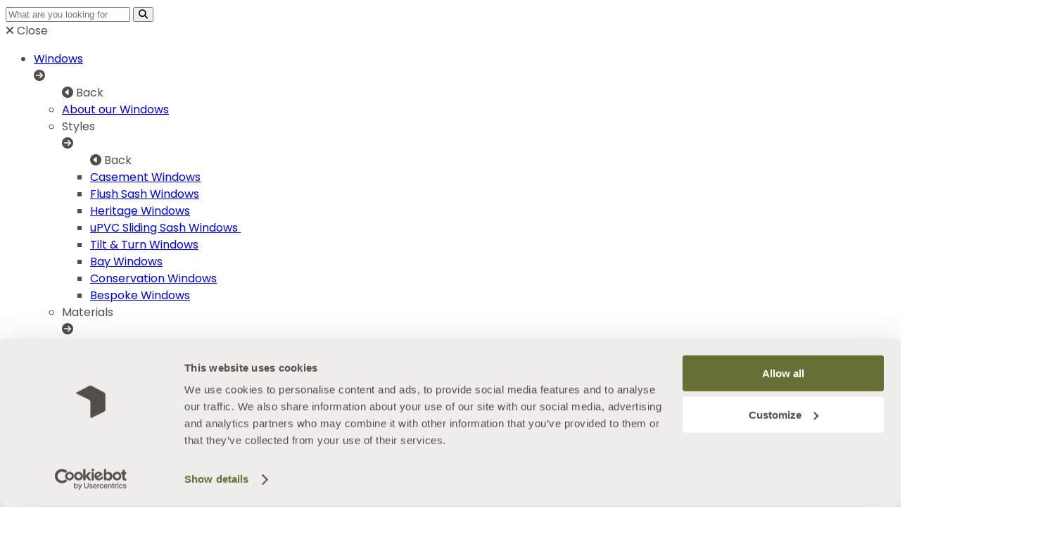

--- FILE ---
content_type: text/html; charset=UTF-8
request_url: https://www.fineline-windows.co.uk/installation/
body_size: 23707
content:

<!DOCTYPE html>
<html>
	<head>
		<meta charset="utf-8">
		<meta http-equiv="X-UA-Compatible" content="IE=edge">
		<title>Our Installation Process - Fineline Windows</title>
		<meta name="viewport" content="width=device-width, initial-scale=1"/>
		<meta name="format-detection" content="telephone=no">
    <meta name="theme-color" content="#fff">
		<link rel="preconnect" href="https://fonts.googleapis.com">
		<link rel="preconnect" href="https://fonts.gstatic.com" crossorigin>
		<link rel="dns-prefetch" href="https://www.googletagmanager.com/">
		<script>
		var cf7_blocked_dates = [];		</script>
		<meta name='robots' content='index, follow, max-image-preview:large, max-snippet:-1, max-video-preview:-1' />
	<style>img:is([sizes="auto" i], [sizes^="auto," i]) { contain-intrinsic-size: 3000px 1500px }</style>
	
	<!-- This site is optimized with the Yoast SEO plugin v26.2 - https://yoast.com/wordpress/plugins/seo/ -->
	<meta name="description" content="Learn about the installation process for Fineline&#039;s windows, doors, and conservatories to know how we operate and what you should expect." />
	<link rel="canonical" href="https://www.fineline-windows.co.uk/installation/" />
	<meta property="og:locale" content="en_GB" />
	<meta property="og:type" content="article" />
	<meta property="og:title" content="Our Installation Process - Fineline Windows" />
	<meta property="og:description" content="Learn about the installation process for Fineline&#039;s windows, doors, and conservatories to know how we operate and what you should expect." />
	<meta property="og:url" content="https://www.fineline-windows.co.uk/installation/" />
	<meta property="og:site_name" content="Fineline Windows" />
	<meta property="article:modified_time" content="2025-01-14T10:39:44+00:00" />
	<meta name="twitter:card" content="summary_large_image" />
	<meta name="twitter:label1" content="Estimated reading time" />
	<meta name="twitter:data1" content="1 minute" />
	<script type="application/ld+json" class="yoast-schema-graph">{"@context":"https://schema.org","@graph":[{"@type":"WebPage","@id":"https://www.fineline-windows.co.uk/installation/","url":"https://www.fineline-windows.co.uk/installation/","name":"Our Installation Process - Fineline Windows","isPartOf":{"@id":"https://www.fineline-windows.co.uk/#website"},"datePublished":"2019-01-11T09:15:17+00:00","dateModified":"2025-01-14T10:39:44+00:00","description":"Learn about the installation process for Fineline's windows, doors, and conservatories to know how we operate and what you should expect.","breadcrumb":{"@id":"https://www.fineline-windows.co.uk/installation/#breadcrumb"},"inLanguage":"en-GB","potentialAction":[{"@type":"ReadAction","target":["https://www.fineline-windows.co.uk/installation/"]}]},{"@type":"BreadcrumbList","@id":"https://www.fineline-windows.co.uk/installation/#breadcrumb","itemListElement":[{"@type":"ListItem","position":1,"name":"Home","item":"https://www.fineline-windows.co.uk/"},{"@type":"ListItem","position":2,"name":"Our Installation Process"}]},{"@type":"WebSite","@id":"https://www.fineline-windows.co.uk/#website","url":"https://www.fineline-windows.co.uk/","name":"Fineline Windows","description":"FineLine: Bespoke Windows, Doors &amp; Conservatories with Unrivalled Service Across Kent &amp; the South East","potentialAction":[{"@type":"SearchAction","target":{"@type":"EntryPoint","urlTemplate":"https://www.fineline-windows.co.uk/?s={search_term_string}"},"query-input":{"@type":"PropertyValueSpecification","valueRequired":true,"valueName":"search_term_string"}}],"inLanguage":"en-GB"}]}</script>
	<!-- / Yoast SEO plugin. -->


<link rel='dns-prefetch' href='//kit.fontawesome.com' />
<link rel='dns-prefetch' href='//widget.trustpilot.com' />
<link rel='dns-prefetch' href='//fonts.googleapis.com' />
<link rel='dns-prefetch' href='//use.typekit.net' />
<link rel='stylesheet' id='wp-block-library-css' href='https://www.fineline-windows.co.uk/wp-includes/css/dist/block-library/style.min.css?ver=6.8.3' media='all' />
<style id='wp-block-library-theme-inline-css'>
.wp-block-audio :where(figcaption){color:#555;font-size:13px;text-align:center}.is-dark-theme .wp-block-audio :where(figcaption){color:#ffffffa6}.wp-block-audio{margin:0 0 1em}.wp-block-code{border:1px solid #ccc;border-radius:4px;font-family:Menlo,Consolas,monaco,monospace;padding:.8em 1em}.wp-block-embed :where(figcaption){color:#555;font-size:13px;text-align:center}.is-dark-theme .wp-block-embed :where(figcaption){color:#ffffffa6}.wp-block-embed{margin:0 0 1em}.blocks-gallery-caption{color:#555;font-size:13px;text-align:center}.is-dark-theme .blocks-gallery-caption{color:#ffffffa6}:root :where(.wp-block-image figcaption){color:#555;font-size:13px;text-align:center}.is-dark-theme :root :where(.wp-block-image figcaption){color:#ffffffa6}.wp-block-image{margin:0 0 1em}.wp-block-pullquote{border-bottom:4px solid;border-top:4px solid;color:currentColor;margin-bottom:1.75em}.wp-block-pullquote cite,.wp-block-pullquote footer,.wp-block-pullquote__citation{color:currentColor;font-size:.8125em;font-style:normal;text-transform:uppercase}.wp-block-quote{border-left:.25em solid;margin:0 0 1.75em;padding-left:1em}.wp-block-quote cite,.wp-block-quote footer{color:currentColor;font-size:.8125em;font-style:normal;position:relative}.wp-block-quote:where(.has-text-align-right){border-left:none;border-right:.25em solid;padding-left:0;padding-right:1em}.wp-block-quote:where(.has-text-align-center){border:none;padding-left:0}.wp-block-quote.is-large,.wp-block-quote.is-style-large,.wp-block-quote:where(.is-style-plain){border:none}.wp-block-search .wp-block-search__label{font-weight:700}.wp-block-search__button{border:1px solid #ccc;padding:.375em .625em}:where(.wp-block-group.has-background){padding:1.25em 2.375em}.wp-block-separator.has-css-opacity{opacity:.4}.wp-block-separator{border:none;border-bottom:2px solid;margin-left:auto;margin-right:auto}.wp-block-separator.has-alpha-channel-opacity{opacity:1}.wp-block-separator:not(.is-style-wide):not(.is-style-dots){width:100px}.wp-block-separator.has-background:not(.is-style-dots){border-bottom:none;height:1px}.wp-block-separator.has-background:not(.is-style-wide):not(.is-style-dots){height:2px}.wp-block-table{margin:0 0 1em}.wp-block-table td,.wp-block-table th{word-break:normal}.wp-block-table :where(figcaption){color:#555;font-size:13px;text-align:center}.is-dark-theme .wp-block-table :where(figcaption){color:#ffffffa6}.wp-block-video :where(figcaption){color:#555;font-size:13px;text-align:center}.is-dark-theme .wp-block-video :where(figcaption){color:#ffffffa6}.wp-block-video{margin:0 0 1em}:root :where(.wp-block-template-part.has-background){margin-bottom:0;margin-top:0;padding:1.25em 2.375em}
</style>
<style id='global-styles-inline-css'>
:root{--wp--preset--aspect-ratio--square: 1;--wp--preset--aspect-ratio--4-3: 4/3;--wp--preset--aspect-ratio--3-4: 3/4;--wp--preset--aspect-ratio--3-2: 3/2;--wp--preset--aspect-ratio--2-3: 2/3;--wp--preset--aspect-ratio--16-9: 16/9;--wp--preset--aspect-ratio--9-16: 9/16;--wp--preset--color--black: #000000;--wp--preset--color--cyan-bluish-gray: #abb8c3;--wp--preset--color--white: #ffffff;--wp--preset--color--pale-pink: #f78da7;--wp--preset--color--vivid-red: #cf2e2e;--wp--preset--color--luminous-vivid-orange: #ff6900;--wp--preset--color--luminous-vivid-amber: #fcb900;--wp--preset--color--light-green-cyan: #7bdcb5;--wp--preset--color--vivid-green-cyan: #00d084;--wp--preset--color--pale-cyan-blue: #8ed1fc;--wp--preset--color--vivid-cyan-blue: #0693e3;--wp--preset--color--vivid-purple: #9b51e0;--wp--preset--color--base-0: #FFFFFF;--wp--preset--color--base-50: #F3F8F8;--wp--preset--color--base-100: #EEECEB;--wp--preset--color--base-900: #524D49;--wp--preset--color--seh-primary: #E94266;--wp--preset--color--seh-primary-light: #F9CABD;--wp--preset--color--seh-primary-pale: #FDECF0;--wp--preset--color--seh-primary-extra-pale: #FDF4F3;--wp--preset--color--seh-primary-alt: #A12449;--wp--preset--color--fineline-primary: #1A98A7;--wp--preset--color--fineline-primary-light: #DBEAEB;--wp--preset--color--fineline-primary-pale: #F3F8F8;--wp--preset--color--fineline-primary-extra-pale: #F9FDFD;--wp--preset--color--fineline-primary-alt: #F3F8F8;--wp--preset--color--fineline-secondary: #8ABCBD;--wp--preset--color--fineline-secondary-light: #F3F8F8;--wp--preset--color--brand-yellow-pale: #fff5c4;--wp--preset--color--seh-secondary: #1A98A7;--wp--preset--color--seh-secondary-alt: #8ABCBD;--wp--preset--gradient--vivid-cyan-blue-to-vivid-purple: linear-gradient(135deg,rgba(6,147,227,1) 0%,rgb(155,81,224) 100%);--wp--preset--gradient--light-green-cyan-to-vivid-green-cyan: linear-gradient(135deg,rgb(122,220,180) 0%,rgb(0,208,130) 100%);--wp--preset--gradient--luminous-vivid-amber-to-luminous-vivid-orange: linear-gradient(135deg,rgba(252,185,0,1) 0%,rgba(255,105,0,1) 100%);--wp--preset--gradient--luminous-vivid-orange-to-vivid-red: linear-gradient(135deg,rgba(255,105,0,1) 0%,rgb(207,46,46) 100%);--wp--preset--gradient--very-light-gray-to-cyan-bluish-gray: linear-gradient(135deg,rgb(238,238,238) 0%,rgb(169,184,195) 100%);--wp--preset--gradient--cool-to-warm-spectrum: linear-gradient(135deg,rgb(74,234,220) 0%,rgb(151,120,209) 20%,rgb(207,42,186) 40%,rgb(238,44,130) 60%,rgb(251,105,98) 80%,rgb(254,248,76) 100%);--wp--preset--gradient--blush-light-purple: linear-gradient(135deg,rgb(255,206,236) 0%,rgb(152,150,240) 100%);--wp--preset--gradient--blush-bordeaux: linear-gradient(135deg,rgb(254,205,165) 0%,rgb(254,45,45) 50%,rgb(107,0,62) 100%);--wp--preset--gradient--luminous-dusk: linear-gradient(135deg,rgb(255,203,112) 0%,rgb(199,81,192) 50%,rgb(65,88,208) 100%);--wp--preset--gradient--pale-ocean: linear-gradient(135deg,rgb(255,245,203) 0%,rgb(182,227,212) 50%,rgb(51,167,181) 100%);--wp--preset--gradient--electric-grass: linear-gradient(135deg,rgb(202,248,128) 0%,rgb(113,206,126) 100%);--wp--preset--gradient--midnight: linear-gradient(135deg,rgb(2,3,129) 0%,rgb(40,116,252) 100%);--wp--preset--font-size--small: 13px;--wp--preset--font-size--medium: clamp(14px, 0.875rem + ((1vw - 3.2px) * 0.682), 20px);--wp--preset--font-size--large: clamp(22.041px, 1.378rem + ((1vw - 3.2px) * 1.586), 36px);--wp--preset--font-size--x-large: clamp(25.014px, 1.563rem + ((1vw - 3.2px) * 1.93), 42px);--wp--preset--font-size--xs: 0.75rem;--wp--preset--font-size--sm: 0.875rem;--wp--preset--font-size--base: clamp(0.875rem, 0.875rem + ((1vw - 0.2rem) * 0.227), 1rem);--wp--preset--font-size--lg: clamp(0.875rem, 0.875rem + ((1vw - 0.2rem) * 0.455), 1.125rem);--wp--preset--font-size--xl: clamp(0.875rem, 0.875rem + ((1vw - 0.2rem) * 0.682), 1.25rem);--wp--preset--font-size--2-xl: clamp(0.984rem, 0.984rem + ((1vw - 0.2rem) * 0.938), 1.5rem);--wp--preset--font-size--3-xl: clamp(1.185rem, 1.185rem + ((1vw - 0.2rem) * 1.255), 1.875rem);--wp--preset--font-size--4-xl: clamp(1.378rem, 1.378rem + ((1vw - 0.2rem) * 1.585), 2.25rem);--wp--preset--font-family--poppins: "Poppins", -apple-system, system-ui, Segoe UI, Roboto, Arial, sans-serif;--wp--preset--spacing--20: 0.44rem;--wp--preset--spacing--30: 0.67rem;--wp--preset--spacing--40: 1rem;--wp--preset--spacing--50: 1.5rem;--wp--preset--spacing--60: 2.25rem;--wp--preset--spacing--70: 3.38rem;--wp--preset--spacing--80: 5.06rem;--wp--preset--shadow--natural: 6px 6px 9px rgba(0, 0, 0, 0.2);--wp--preset--shadow--deep: 12px 12px 50px rgba(0, 0, 0, 0.4);--wp--preset--shadow--sharp: 6px 6px 0px rgba(0, 0, 0, 0.2);--wp--preset--shadow--outlined: 6px 6px 0px -3px rgba(255, 255, 255, 1), 6px 6px rgba(0, 0, 0, 1);--wp--preset--shadow--crisp: 6px 6px 0px rgba(0, 0, 0, 1);}:root { --wp--style--global--content-size: 915px;--wp--style--global--wide-size: 1200px; }:where(body) { margin: 0; }.wp-site-blocks > .alignleft { float: left; margin-right: 2em; }.wp-site-blocks > .alignright { float: right; margin-left: 2em; }.wp-site-blocks > .aligncenter { justify-content: center; margin-left: auto; margin-right: auto; }:where(.wp-site-blocks) > * { margin-block-start: 24px; margin-block-end: 0; }:where(.wp-site-blocks) > :first-child { margin-block-start: 0; }:where(.wp-site-blocks) > :last-child { margin-block-end: 0; }:root { --wp--style--block-gap: 24px; }:root :where(.is-layout-flow) > :first-child{margin-block-start: 0;}:root :where(.is-layout-flow) > :last-child{margin-block-end: 0;}:root :where(.is-layout-flow) > *{margin-block-start: 24px;margin-block-end: 0;}:root :where(.is-layout-constrained) > :first-child{margin-block-start: 0;}:root :where(.is-layout-constrained) > :last-child{margin-block-end: 0;}:root :where(.is-layout-constrained) > *{margin-block-start: 24px;margin-block-end: 0;}:root :where(.is-layout-flex){gap: 24px;}:root :where(.is-layout-grid){gap: 24px;}.is-layout-flow > .alignleft{float: left;margin-inline-start: 0;margin-inline-end: 2em;}.is-layout-flow > .alignright{float: right;margin-inline-start: 2em;margin-inline-end: 0;}.is-layout-flow > .aligncenter{margin-left: auto !important;margin-right: auto !important;}.is-layout-constrained > .alignleft{float: left;margin-inline-start: 0;margin-inline-end: 2em;}.is-layout-constrained > .alignright{float: right;margin-inline-start: 2em;margin-inline-end: 0;}.is-layout-constrained > .aligncenter{margin-left: auto !important;margin-right: auto !important;}.is-layout-constrained > :where(:not(.alignleft):not(.alignright):not(.alignfull)){max-width: var(--wp--style--global--content-size);margin-left: auto !important;margin-right: auto !important;}.is-layout-constrained > .alignwide{max-width: var(--wp--style--global--wide-size);}body .is-layout-flex{display: flex;}.is-layout-flex{flex-wrap: wrap;align-items: center;}.is-layout-flex > :is(*, div){margin: 0;}body .is-layout-grid{display: grid;}.is-layout-grid > :is(*, div){margin: 0;}body{background-color: var(--wp--preset--color--base-0);border-radius: 0.5rem;border-color: var(--wp--preset--color--base-100);color: var(--wp--preset--color--base-900);font-family: var(--wp--preset--font-family--poppins);font-size: var(--wp--preset--font-size--base);line-height: 1.5;padding-top: 0px;padding-right: 0px;padding-bottom: 0px;padding-left: 0px;}a:where(:not(.wp-element-button)){text-decoration: none;}h1, h2, h3, h4, h5, h6{color: var(--wp--preset--color--base-900);font-family: var(--wp--preset--font-family--poppins);font-weight: 700;line-height: 1.2;}h1{font-size: clamp(2.5rem, 2.25rem + 1.25vw, 3.75rem);line-height: 1.0;}h2{font-size: clamp(1.5rem, 1.3rem + 1vw, 2.5rem);}h3{font-size: clamp(1.125rem, 1rem + 0.625vw, 1.75rem);}h4{font-size: clamp(1rem, 0.875rem + 0.375vw, 1.5rem);}h5{font-size: clamp(1rem, 0.875rem + 0.375vw, 1.5rem);font-weight: 600;}h6{font-size: clamp(14px, 0.875rem + ((1vw - 3.2px) * 0.682), 20px);}:root :where(.wp-element-button, .wp-block-button__link){background-color: var(--wp--preset--color--seh-primary);border-radius: 64px;border-color: var(--wp--preset--color--seh-primary);border-width: 1px;color: var(--wp--preset--color--base-0);font-family: inherit;font-size: inherit;font-weight: 600;line-height: inherit;padding: calc(0.667em + 2px) calc(1.333em + 2px);text-decoration: none;}:root :where(.wp-element-caption, .wp-block-audio figcaption, .wp-block-embed figcaption, .wp-block-gallery figcaption, .wp-block-image figcaption, .wp-block-table figcaption, .wp-block-video figcaption){color: var(--wp--preset--color--base-900);}.has-black-color{color: var(--wp--preset--color--black) !important;}.has-cyan-bluish-gray-color{color: var(--wp--preset--color--cyan-bluish-gray) !important;}.has-white-color{color: var(--wp--preset--color--white) !important;}.has-pale-pink-color{color: var(--wp--preset--color--pale-pink) !important;}.has-vivid-red-color{color: var(--wp--preset--color--vivid-red) !important;}.has-luminous-vivid-orange-color{color: var(--wp--preset--color--luminous-vivid-orange) !important;}.has-luminous-vivid-amber-color{color: var(--wp--preset--color--luminous-vivid-amber) !important;}.has-light-green-cyan-color{color: var(--wp--preset--color--light-green-cyan) !important;}.has-vivid-green-cyan-color{color: var(--wp--preset--color--vivid-green-cyan) !important;}.has-pale-cyan-blue-color{color: var(--wp--preset--color--pale-cyan-blue) !important;}.has-vivid-cyan-blue-color{color: var(--wp--preset--color--vivid-cyan-blue) !important;}.has-vivid-purple-color{color: var(--wp--preset--color--vivid-purple) !important;}.has-base-0-color{color: var(--wp--preset--color--base-0) !important;}.has-base-50-color{color: var(--wp--preset--color--base-50) !important;}.has-base-100-color{color: var(--wp--preset--color--base-100) !important;}.has-base-900-color{color: var(--wp--preset--color--base-900) !important;}.has-seh-primary-color{color: var(--wp--preset--color--seh-primary) !important;}.has-seh-primary-light-color{color: var(--wp--preset--color--seh-primary-light) !important;}.has-seh-primary-pale-color{color: var(--wp--preset--color--seh-primary-pale) !important;}.has-seh-primary-extra-pale-color{color: var(--wp--preset--color--seh-primary-extra-pale) !important;}.has-seh-primary-alt-color{color: var(--wp--preset--color--seh-primary-alt) !important;}.has-fineline-primary-color{color: var(--wp--preset--color--fineline-primary) !important;}.has-fineline-primary-light-color{color: var(--wp--preset--color--fineline-primary-light) !important;}.has-fineline-primary-pale-color{color: var(--wp--preset--color--fineline-primary-pale) !important;}.has-fineline-primary-extra-pale-color{color: var(--wp--preset--color--fineline-primary-extra-pale) !important;}.has-fineline-primary-alt-color{color: var(--wp--preset--color--fineline-primary-alt) !important;}.has-fineline-secondary-color{color: var(--wp--preset--color--fineline-secondary) !important;}.has-fineline-secondary-light-color{color: var(--wp--preset--color--fineline-secondary-light) !important;}.has-brand-yellow-pale-color{color: var(--wp--preset--color--brand-yellow-pale) !important;}.has-seh-secondary-color{color: var(--wp--preset--color--seh-secondary) !important;}.has-seh-secondary-alt-color{color: var(--wp--preset--color--seh-secondary-alt) !important;}.has-black-background-color{background-color: var(--wp--preset--color--black) !important;}.has-cyan-bluish-gray-background-color{background-color: var(--wp--preset--color--cyan-bluish-gray) !important;}.has-white-background-color{background-color: var(--wp--preset--color--white) !important;}.has-pale-pink-background-color{background-color: var(--wp--preset--color--pale-pink) !important;}.has-vivid-red-background-color{background-color: var(--wp--preset--color--vivid-red) !important;}.has-luminous-vivid-orange-background-color{background-color: var(--wp--preset--color--luminous-vivid-orange) !important;}.has-luminous-vivid-amber-background-color{background-color: var(--wp--preset--color--luminous-vivid-amber) !important;}.has-light-green-cyan-background-color{background-color: var(--wp--preset--color--light-green-cyan) !important;}.has-vivid-green-cyan-background-color{background-color: var(--wp--preset--color--vivid-green-cyan) !important;}.has-pale-cyan-blue-background-color{background-color: var(--wp--preset--color--pale-cyan-blue) !important;}.has-vivid-cyan-blue-background-color{background-color: var(--wp--preset--color--vivid-cyan-blue) !important;}.has-vivid-purple-background-color{background-color: var(--wp--preset--color--vivid-purple) !important;}.has-base-0-background-color{background-color: var(--wp--preset--color--base-0) !important;}.has-base-50-background-color{background-color: var(--wp--preset--color--base-50) !important;}.has-base-100-background-color{background-color: var(--wp--preset--color--base-100) !important;}.has-base-900-background-color{background-color: var(--wp--preset--color--base-900) !important;}.has-seh-primary-background-color{background-color: var(--wp--preset--color--seh-primary) !important;}.has-seh-primary-light-background-color{background-color: var(--wp--preset--color--seh-primary-light) !important;}.has-seh-primary-pale-background-color{background-color: var(--wp--preset--color--seh-primary-pale) !important;}.has-seh-primary-extra-pale-background-color{background-color: var(--wp--preset--color--seh-primary-extra-pale) !important;}.has-seh-primary-alt-background-color{background-color: var(--wp--preset--color--seh-primary-alt) !important;}.has-fineline-primary-background-color{background-color: var(--wp--preset--color--fineline-primary) !important;}.has-fineline-primary-light-background-color{background-color: var(--wp--preset--color--fineline-primary-light) !important;}.has-fineline-primary-pale-background-color{background-color: var(--wp--preset--color--fineline-primary-pale) !important;}.has-fineline-primary-extra-pale-background-color{background-color: var(--wp--preset--color--fineline-primary-extra-pale) !important;}.has-fineline-primary-alt-background-color{background-color: var(--wp--preset--color--fineline-primary-alt) !important;}.has-fineline-secondary-background-color{background-color: var(--wp--preset--color--fineline-secondary) !important;}.has-fineline-secondary-light-background-color{background-color: var(--wp--preset--color--fineline-secondary-light) !important;}.has-brand-yellow-pale-background-color{background-color: var(--wp--preset--color--brand-yellow-pale) !important;}.has-seh-secondary-background-color{background-color: var(--wp--preset--color--seh-secondary) !important;}.has-seh-secondary-alt-background-color{background-color: var(--wp--preset--color--seh-secondary-alt) !important;}.has-black-border-color{border-color: var(--wp--preset--color--black) !important;}.has-cyan-bluish-gray-border-color{border-color: var(--wp--preset--color--cyan-bluish-gray) !important;}.has-white-border-color{border-color: var(--wp--preset--color--white) !important;}.has-pale-pink-border-color{border-color: var(--wp--preset--color--pale-pink) !important;}.has-vivid-red-border-color{border-color: var(--wp--preset--color--vivid-red) !important;}.has-luminous-vivid-orange-border-color{border-color: var(--wp--preset--color--luminous-vivid-orange) !important;}.has-luminous-vivid-amber-border-color{border-color: var(--wp--preset--color--luminous-vivid-amber) !important;}.has-light-green-cyan-border-color{border-color: var(--wp--preset--color--light-green-cyan) !important;}.has-vivid-green-cyan-border-color{border-color: var(--wp--preset--color--vivid-green-cyan) !important;}.has-pale-cyan-blue-border-color{border-color: var(--wp--preset--color--pale-cyan-blue) !important;}.has-vivid-cyan-blue-border-color{border-color: var(--wp--preset--color--vivid-cyan-blue) !important;}.has-vivid-purple-border-color{border-color: var(--wp--preset--color--vivid-purple) !important;}.has-base-0-border-color{border-color: var(--wp--preset--color--base-0) !important;}.has-base-50-border-color{border-color: var(--wp--preset--color--base-50) !important;}.has-base-100-border-color{border-color: var(--wp--preset--color--base-100) !important;}.has-base-900-border-color{border-color: var(--wp--preset--color--base-900) !important;}.has-seh-primary-border-color{border-color: var(--wp--preset--color--seh-primary) !important;}.has-seh-primary-light-border-color{border-color: var(--wp--preset--color--seh-primary-light) !important;}.has-seh-primary-pale-border-color{border-color: var(--wp--preset--color--seh-primary-pale) !important;}.has-seh-primary-extra-pale-border-color{border-color: var(--wp--preset--color--seh-primary-extra-pale) !important;}.has-seh-primary-alt-border-color{border-color: var(--wp--preset--color--seh-primary-alt) !important;}.has-fineline-primary-border-color{border-color: var(--wp--preset--color--fineline-primary) !important;}.has-fineline-primary-light-border-color{border-color: var(--wp--preset--color--fineline-primary-light) !important;}.has-fineline-primary-pale-border-color{border-color: var(--wp--preset--color--fineline-primary-pale) !important;}.has-fineline-primary-extra-pale-border-color{border-color: var(--wp--preset--color--fineline-primary-extra-pale) !important;}.has-fineline-primary-alt-border-color{border-color: var(--wp--preset--color--fineline-primary-alt) !important;}.has-fineline-secondary-border-color{border-color: var(--wp--preset--color--fineline-secondary) !important;}.has-fineline-secondary-light-border-color{border-color: var(--wp--preset--color--fineline-secondary-light) !important;}.has-brand-yellow-pale-border-color{border-color: var(--wp--preset--color--brand-yellow-pale) !important;}.has-seh-secondary-border-color{border-color: var(--wp--preset--color--seh-secondary) !important;}.has-seh-secondary-alt-border-color{border-color: var(--wp--preset--color--seh-secondary-alt) !important;}.has-vivid-cyan-blue-to-vivid-purple-gradient-background{background: var(--wp--preset--gradient--vivid-cyan-blue-to-vivid-purple) !important;}.has-light-green-cyan-to-vivid-green-cyan-gradient-background{background: var(--wp--preset--gradient--light-green-cyan-to-vivid-green-cyan) !important;}.has-luminous-vivid-amber-to-luminous-vivid-orange-gradient-background{background: var(--wp--preset--gradient--luminous-vivid-amber-to-luminous-vivid-orange) !important;}.has-luminous-vivid-orange-to-vivid-red-gradient-background{background: var(--wp--preset--gradient--luminous-vivid-orange-to-vivid-red) !important;}.has-very-light-gray-to-cyan-bluish-gray-gradient-background{background: var(--wp--preset--gradient--very-light-gray-to-cyan-bluish-gray) !important;}.has-cool-to-warm-spectrum-gradient-background{background: var(--wp--preset--gradient--cool-to-warm-spectrum) !important;}.has-blush-light-purple-gradient-background{background: var(--wp--preset--gradient--blush-light-purple) !important;}.has-blush-bordeaux-gradient-background{background: var(--wp--preset--gradient--blush-bordeaux) !important;}.has-luminous-dusk-gradient-background{background: var(--wp--preset--gradient--luminous-dusk) !important;}.has-pale-ocean-gradient-background{background: var(--wp--preset--gradient--pale-ocean) !important;}.has-electric-grass-gradient-background{background: var(--wp--preset--gradient--electric-grass) !important;}.has-midnight-gradient-background{background: var(--wp--preset--gradient--midnight) !important;}.has-small-font-size{font-size: var(--wp--preset--font-size--small) !important;}.has-medium-font-size{font-size: var(--wp--preset--font-size--medium) !important;}.has-large-font-size{font-size: var(--wp--preset--font-size--large) !important;}.has-x-large-font-size{font-size: var(--wp--preset--font-size--x-large) !important;}.has-xs-font-size{font-size: var(--wp--preset--font-size--xs) !important;}.has-sm-font-size{font-size: var(--wp--preset--font-size--sm) !important;}.has-base-font-size{font-size: var(--wp--preset--font-size--base) !important;}.has-lg-font-size{font-size: var(--wp--preset--font-size--lg) !important;}.has-xl-font-size{font-size: var(--wp--preset--font-size--xl) !important;}.has-2-xl-font-size{font-size: var(--wp--preset--font-size--2-xl) !important;}.has-3-xl-font-size{font-size: var(--wp--preset--font-size--3-xl) !important;}.has-4-xl-font-size{font-size: var(--wp--preset--font-size--4-xl) !important;}.has-poppins-font-family{font-family: var(--wp--preset--font-family--poppins) !important;}
:root :where(.wp-block-button .wp-block-button__link){background-color: var(--wp--preset--color--seh-primary);border-radius: 64px;border-color: var(--wp--preset--color--seh-primary);border-width: 1px;color: var(--wp--preset--color--base-0);font-weight: 600;padding-top: 12px;padding-right: 26px;padding-bottom: 12px;padding-left: 26px;}
:root :where(.wp-block-pullquote){font-size: clamp(0.984em, 0.984rem + ((1vw - 0.2em) * 0.938), 1.5em);line-height: 1.6;}
:root :where(.wp-block-table > table){border-color: var(--wp--preset--color--base-100);}
:root :where(.wp-block-table > table a:where(:not(.wp-element-button))){color: var(--wp--preset--color--base-0);}
:root :where(.wp-block-quote){border-left-color: var(--wp--preset--color--seh-primary);border-left-width: 4px;border-left-style: solid;}
:root :where(.wp-block-separator){background-color: var(--wp--preset--color--base-100);color: var(--wp--preset--color--base-100);}
:root :where(.wp-block-buttons-is-layout-flow) > :first-child{margin-block-start: 0;}:root :where(.wp-block-buttons-is-layout-flow) > :last-child{margin-block-end: 0;}:root :where(.wp-block-buttons-is-layout-flow) > *{margin-block-start: 0.75rem;margin-block-end: 0;}:root :where(.wp-block-buttons-is-layout-constrained) > :first-child{margin-block-start: 0;}:root :where(.wp-block-buttons-is-layout-constrained) > :last-child{margin-block-end: 0;}:root :where(.wp-block-buttons-is-layout-constrained) > *{margin-block-start: 0.75rem;margin-block-end: 0;}:root :where(.wp-block-buttons-is-layout-flex){gap: 0.75rem;}:root :where(.wp-block-buttons-is-layout-grid){gap: 0.75rem;}
</style>
<link rel='stylesheet' id='walcf7-datepicker-css-css' href='https://www.fineline-windows.co.uk/wp-content/plugins/date-time-picker-for-contact-form-7/assets/css/jquery.datetimepicker.min.css?ver=1.0.0' media='all' />
<link rel='stylesheet' id='site-style-css' href='https://www.fineline-windows.co.uk/wp-content/themes/CleanBuildPro/assets/css/main.min.css?ver=1.0.26' media='all' />
<link rel='stylesheet' id='fineline-styles-css' href='https://www.fineline-windows.co.uk/wp-content/themes/fineline/style.css?ver=1.0.26' media='all' />
<link rel='stylesheet' id='dnd-upload-cf7-css' href='https://www.fineline-windows.co.uk/wp-content/plugins/drag-and-drop-multiple-file-upload-contact-form-7/assets/css/dnd-upload-cf7.css?ver=1.3.9.1' media='all' />
<style id="gfont-style-css" media="all">/* devanagari */
@font-face {
  font-family: 'Poppins';
  font-style: normal;
  font-weight: 300;
  font-display: swap;
  src: url(/fonts.gstatic.com/s/poppins/v24/pxiByp8kv8JHgFVrLDz8Z11lFd2JQEl8qw.woff2) format('woff2');
  unicode-range: U+0900-097F, U+1CD0-1CF9, U+200C-200D, U+20A8, U+20B9, U+20F0, U+25CC, U+A830-A839, U+A8E0-A8FF, U+11B00-11B09;
}
/* latin-ext */
@font-face {
  font-family: 'Poppins';
  font-style: normal;
  font-weight: 300;
  font-display: swap;
  src: url(/fonts.gstatic.com/s/poppins/v24/pxiByp8kv8JHgFVrLDz8Z1JlFd2JQEl8qw.woff2) format('woff2');
  unicode-range: U+0100-02BA, U+02BD-02C5, U+02C7-02CC, U+02CE-02D7, U+02DD-02FF, U+0304, U+0308, U+0329, U+1D00-1DBF, U+1E00-1E9F, U+1EF2-1EFF, U+2020, U+20A0-20AB, U+20AD-20C0, U+2113, U+2C60-2C7F, U+A720-A7FF;
}
/* latin */
@font-face {
  font-family: 'Poppins';
  font-style: normal;
  font-weight: 300;
  font-display: swap;
  src: url(/fonts.gstatic.com/s/poppins/v24/pxiByp8kv8JHgFVrLDz8Z1xlFd2JQEk.woff2) format('woff2');
  unicode-range: U+0000-00FF, U+0131, U+0152-0153, U+02BB-02BC, U+02C6, U+02DA, U+02DC, U+0304, U+0308, U+0329, U+2000-206F, U+20AC, U+2122, U+2191, U+2193, U+2212, U+2215, U+FEFF, U+FFFD;
}
/* devanagari */
@font-face {
  font-family: 'Poppins';
  font-style: normal;
  font-weight: 400;
  font-display: swap;
  src: url(/fonts.gstatic.com/s/poppins/v24/pxiEyp8kv8JHgFVrJJbecnFHGPezSQ.woff2) format('woff2');
  unicode-range: U+0900-097F, U+1CD0-1CF9, U+200C-200D, U+20A8, U+20B9, U+20F0, U+25CC, U+A830-A839, U+A8E0-A8FF, U+11B00-11B09;
}
/* latin-ext */
@font-face {
  font-family: 'Poppins';
  font-style: normal;
  font-weight: 400;
  font-display: swap;
  src: url(/fonts.gstatic.com/s/poppins/v24/pxiEyp8kv8JHgFVrJJnecnFHGPezSQ.woff2) format('woff2');
  unicode-range: U+0100-02BA, U+02BD-02C5, U+02C7-02CC, U+02CE-02D7, U+02DD-02FF, U+0304, U+0308, U+0329, U+1D00-1DBF, U+1E00-1E9F, U+1EF2-1EFF, U+2020, U+20A0-20AB, U+20AD-20C0, U+2113, U+2C60-2C7F, U+A720-A7FF;
}
/* latin */
@font-face {
  font-family: 'Poppins';
  font-style: normal;
  font-weight: 400;
  font-display: swap;
  src: url(/fonts.gstatic.com/s/poppins/v24/pxiEyp8kv8JHgFVrJJfecnFHGPc.woff2) format('woff2');
  unicode-range: U+0000-00FF, U+0131, U+0152-0153, U+02BB-02BC, U+02C6, U+02DA, U+02DC, U+0304, U+0308, U+0329, U+2000-206F, U+20AC, U+2122, U+2191, U+2193, U+2212, U+2215, U+FEFF, U+FFFD;
}
/* devanagari */
@font-face {
  font-family: 'Poppins';
  font-style: normal;
  font-weight: 500;
  font-display: swap;
  src: url(/fonts.gstatic.com/s/poppins/v24/pxiByp8kv8JHgFVrLGT9Z11lFd2JQEl8qw.woff2) format('woff2');
  unicode-range: U+0900-097F, U+1CD0-1CF9, U+200C-200D, U+20A8, U+20B9, U+20F0, U+25CC, U+A830-A839, U+A8E0-A8FF, U+11B00-11B09;
}
/* latin-ext */
@font-face {
  font-family: 'Poppins';
  font-style: normal;
  font-weight: 500;
  font-display: swap;
  src: url(/fonts.gstatic.com/s/poppins/v24/pxiByp8kv8JHgFVrLGT9Z1JlFd2JQEl8qw.woff2) format('woff2');
  unicode-range: U+0100-02BA, U+02BD-02C5, U+02C7-02CC, U+02CE-02D7, U+02DD-02FF, U+0304, U+0308, U+0329, U+1D00-1DBF, U+1E00-1E9F, U+1EF2-1EFF, U+2020, U+20A0-20AB, U+20AD-20C0, U+2113, U+2C60-2C7F, U+A720-A7FF;
}
/* latin */
@font-face {
  font-family: 'Poppins';
  font-style: normal;
  font-weight: 500;
  font-display: swap;
  src: url(/fonts.gstatic.com/s/poppins/v24/pxiByp8kv8JHgFVrLGT9Z1xlFd2JQEk.woff2) format('woff2');
  unicode-range: U+0000-00FF, U+0131, U+0152-0153, U+02BB-02BC, U+02C6, U+02DA, U+02DC, U+0304, U+0308, U+0329, U+2000-206F, U+20AC, U+2122, U+2191, U+2193, U+2212, U+2215, U+FEFF, U+FFFD;
}
/* devanagari */
@font-face {
  font-family: 'Poppins';
  font-style: normal;
  font-weight: 600;
  font-display: swap;
  src: url(/fonts.gstatic.com/s/poppins/v24/pxiByp8kv8JHgFVrLEj6Z11lFd2JQEl8qw.woff2) format('woff2');
  unicode-range: U+0900-097F, U+1CD0-1CF9, U+200C-200D, U+20A8, U+20B9, U+20F0, U+25CC, U+A830-A839, U+A8E0-A8FF, U+11B00-11B09;
}
/* latin-ext */
@font-face {
  font-family: 'Poppins';
  font-style: normal;
  font-weight: 600;
  font-display: swap;
  src: url(/fonts.gstatic.com/s/poppins/v24/pxiByp8kv8JHgFVrLEj6Z1JlFd2JQEl8qw.woff2) format('woff2');
  unicode-range: U+0100-02BA, U+02BD-02C5, U+02C7-02CC, U+02CE-02D7, U+02DD-02FF, U+0304, U+0308, U+0329, U+1D00-1DBF, U+1E00-1E9F, U+1EF2-1EFF, U+2020, U+20A0-20AB, U+20AD-20C0, U+2113, U+2C60-2C7F, U+A720-A7FF;
}
/* latin */
@font-face {
  font-family: 'Poppins';
  font-style: normal;
  font-weight: 600;
  font-display: swap;
  src: url(/fonts.gstatic.com/s/poppins/v24/pxiByp8kv8JHgFVrLEj6Z1xlFd2JQEk.woff2) format('woff2');
  unicode-range: U+0000-00FF, U+0131, U+0152-0153, U+02BB-02BC, U+02C6, U+02DA, U+02DC, U+0304, U+0308, U+0329, U+2000-206F, U+20AC, U+2122, U+2191, U+2193, U+2212, U+2215, U+FEFF, U+FFFD;
}
/* devanagari */
@font-face {
  font-family: 'Poppins';
  font-style: normal;
  font-weight: 700;
  font-display: swap;
  src: url(/fonts.gstatic.com/s/poppins/v24/pxiByp8kv8JHgFVrLCz7Z11lFd2JQEl8qw.woff2) format('woff2');
  unicode-range: U+0900-097F, U+1CD0-1CF9, U+200C-200D, U+20A8, U+20B9, U+20F0, U+25CC, U+A830-A839, U+A8E0-A8FF, U+11B00-11B09;
}
/* latin-ext */
@font-face {
  font-family: 'Poppins';
  font-style: normal;
  font-weight: 700;
  font-display: swap;
  src: url(/fonts.gstatic.com/s/poppins/v24/pxiByp8kv8JHgFVrLCz7Z1JlFd2JQEl8qw.woff2) format('woff2');
  unicode-range: U+0100-02BA, U+02BD-02C5, U+02C7-02CC, U+02CE-02D7, U+02DD-02FF, U+0304, U+0308, U+0329, U+1D00-1DBF, U+1E00-1E9F, U+1EF2-1EFF, U+2020, U+20A0-20AB, U+20AD-20C0, U+2113, U+2C60-2C7F, U+A720-A7FF;
}
/* latin */
@font-face {
  font-family: 'Poppins';
  font-style: normal;
  font-weight: 700;
  font-display: swap;
  src: url(/fonts.gstatic.com/s/poppins/v24/pxiByp8kv8JHgFVrLCz7Z1xlFd2JQEk.woff2) format('woff2');
  unicode-range: U+0000-00FF, U+0131, U+0152-0153, U+02BB-02BC, U+02C6, U+02DA, U+02DC, U+0304, U+0308, U+0329, U+2000-206F, U+20AC, U+2122, U+2191, U+2193, U+2212, U+2215, U+FEFF, U+FFFD;
}
</style>
<link rel='stylesheet' id='gfont-tab-style-css' href='https://use.typekit.net/fkt8nsr.css' media='all' />
<link rel='stylesheet' id='child-styles-css' href='https://www.fineline-windows.co.uk/wp-content/themes/fineline/assets/css/main.min.css?ver=1.0.26' media='all' />
<link rel="https://api.w.org/" href="https://www.fineline-windows.co.uk/wp-json/" /><link rel="alternate" title="JSON" type="application/json" href="https://www.fineline-windows.co.uk/wp-json/wp/v2/pages/307" /><link rel="EditURI" type="application/rsd+xml" title="RSD" href="https://www.fineline-windows.co.uk/xmlrpc.php?rsd" />
<link rel='shortlink' href='https://www.fineline-windows.co.uk/?p=307' />
<link rel="alternate" title="oEmbed (JSON)" type="application/json+oembed" href="https://www.fineline-windows.co.uk/wp-json/oembed/1.0/embed?url=https%3A%2F%2Fwww.fineline-windows.co.uk%2Finstallation%2F" />
<link rel="alternate" title="oEmbed (XML)" type="text/xml+oembed" href="https://www.fineline-windows.co.uk/wp-json/oembed/1.0/embed?url=https%3A%2F%2Fwww.fineline-windows.co.uk%2Finstallation%2F&#038;format=xml" />
        <script>
            (function(w, d, s, l, i) {
                w[l] = w[l] || [];
                w[l].push({
                    'gtm.start': new Date().getTime(),
                    event: 'gtm.js'
                });
                var f = d.getElementsByTagName(s)[0],
                    j = d.createElement(s),
                    dl = l != 'dataLayer' ? '&l=' + l : '';
                j.async = true;
                j.src = 'https://www.googletagmanager.com/gtm.js?id=' + i + dl;
                f.parentNode.insertBefore(j, f);
            })(window, document, 'script', 'dataLayer', 'GTM-T9NQP7F');
        </script>
        <link rel="icon" href="https://www.fineline-windows.co.uk/wp-content/uploads/2024/11/cropped-favicon-fineline-32x32.webp" sizes="32x32" />
<link rel="icon" href="https://www.fineline-windows.co.uk/wp-content/uploads/2024/11/cropped-favicon-fineline-192x192.webp" sizes="192x192" />
<link rel="apple-touch-icon" href="https://www.fineline-windows.co.uk/wp-content/uploads/2024/11/cropped-favicon-fineline-180x180.webp" />
<meta name="msapplication-TileImage" content="https://www.fineline-windows.co.uk/wp-content/uploads/2024/11/cropped-favicon-fineline-270x270.webp" />
	</head>

	
	<body class="wp-singular page-template page-template-page-general page-template-page-general-php page page-id-307 wp-embed-responsive wp-theme-CleanBuildPro wp-child-theme-fineline" >
		        <!-- Google Tag Manager (noscript) -->
        <noscript><iframe src="https://www.googletagmanager.com/ns.html?id=GTM-T9NQP7F" height="0" width="0" style="display:none;visibility:hidden"></iframe></noscript>
        <!-- End Google Tag Manager (noscript) -->
        

		<div class="mobile-menu">
            <div class="mobile-menu-search-form">
              <div class="search-container">
    <div class="search">
        <form action="https://www.fineline-windows.co.uk/" method="get" class="search-box">
            <input type="text" placeholder="What are you looking for" name="s" id="keyword" value="" autocomplete="off">
            <button type="submit" class="search"><i class="fa fa-search" aria-hidden="true"></i></button>
        </form>
    </div>
</div>            </div>
            <div class="close-mobile-menu">
                <div class="close"><i class="fa-solid fa-xmark"></i> Close</div>
            </div>
			<ul id="menu-main-menu" class="menu"><li class=' menu-item menu-item-type-post_type menu-item-object-page menu-item-has-children'><a href="https://www.fineline-windows.co.uk/windows/">Windows</a><div class="next-item"><i class="fa-solid fa-circle-arrow-right"></i></div><ul class="mega-menu"><div class="menu-back"><i class="fa-solid fa-circle-caret-left"></i> Back</div><li class='mobile-only menu-item menu-item-type-custom menu-item-object-custom'><a href="https://www.fineline-windows.co.uk/windows/">About our Windows</a></li>
<li class='inline-sub-menu menu-item menu-item-type-custom menu-item-object-custom menu-item-has-children'><a class="no-link">Styles</a><div class="next-item"><i class="fa-solid fa-circle-arrow-right"></i></div><ul class="mega-menu"><div class="menu-back"><i class="fa-solid fa-circle-caret-left"></i> Back</div><li class=' menu-item menu-item-type-post_type menu-item-object-page'><a href="https://www.fineline-windows.co.uk/windows/casement/">Casement Windows</a></li>
<li class=' menu-item menu-item-type-post_type menu-item-object-page'><a href="https://www.fineline-windows.co.uk/windows/flush-sash-windows/">Flush Sash Windows</a></li>
<li class=' menu-item menu-item-type-post_type menu-item-object-page'><a href="https://www.fineline-windows.co.uk/windows/heritage/">Heritage Windows</a></li>
<li class=' menu-item menu-item-type-post_type menu-item-object-page'><a href="https://www.fineline-windows.co.uk/windows/sliding-sash/">uPVC Sliding Sash Windows </a></li>
<li class=' menu-item menu-item-type-post_type menu-item-object-page'><a href="https://www.fineline-windows.co.uk/windows/tilt-and-turn/">Tilt &#038; Turn Windows</a></li>
<li class=' menu-item menu-item-type-post_type menu-item-object-page'><a href="https://www.fineline-windows.co.uk/windows/bay/">Bay Windows</a></li>
<li class=' menu-item menu-item-type-post_type menu-item-object-page'><a href="https://www.fineline-windows.co.uk/windows/conservation-windows/">Conservation Windows</a></li>
<li class=' menu-item menu-item-type-post_type menu-item-object-page'><a href="https://www.fineline-windows.co.uk/windows/bespoke/">Bespoke Windows</a></li>
	</ul>
</li>
<li class=' menu-item menu-item-type-custom menu-item-object-custom menu-item-has-children'><a class="no-link">Materials</a><div class="next-item"><i class="fa-solid fa-circle-arrow-right"></i></div><ul class="mega-menu"><div class="menu-back"><i class="fa-solid fa-circle-caret-left"></i> Back</div><li class=' menu-item menu-item-type-post_type menu-item-object-page'><a href="https://www.fineline-windows.co.uk/windows/upvc/">uPVC Windows</a></li>
<li class=' menu-item menu-item-type-post_type menu-item-object-page'><a href="https://www.fineline-windows.co.uk/windows/aluminium/">Aluminium Windows</a></li>
	</ul>
</li>
<li class=' menu-item menu-item-type-custom menu-item-object-custom menu-item-has-children'><a class="no-link">Customisation</a><div class="next-item"><i class="fa-solid fa-circle-arrow-right"></i></div><ul class="mega-menu"><div class="menu-back"><i class="fa-solid fa-circle-caret-left"></i> Back</div><li class=' menu-item menu-item-type-post_type menu-item-object-page'><a href="https://www.fineline-windows.co.uk/windows/double-glazing/">Eco Max Double Glazing</a></li>
<li class=' menu-item menu-item-type-post_type menu-item-object-page'><a href="https://www.fineline-windows.co.uk/windows/comfort-glass/">Comfort Glass</a></li>
<li class=' menu-item menu-item-type-post_type menu-item-object-page'><a href="https://www.fineline-windows.co.uk/windows/decorative-glazing/">Decorative Glazing</a></li>
<li class=' menu-item menu-item-type-post_type menu-item-object-page'><a href="https://www.fineline-windows.co.uk/window-and-door-colours/">Colour Options</a></li>
<li class=' menu-item menu-item-type-post_type menu-item-object-page'><a href="https://www.fineline-windows.co.uk/windows/window-furniture/">Furniture Options</a></li>
<li class=' menu-item menu-item-type-post_type menu-item-object-page'><a href="https://www.fineline-windows.co.uk/integral-blinds/">Integral Blinds</a></li>
	</ul>
</li>
<li class=' menu-item menu-item-type-post_type menu-item-object-page menu-item-has-children'><a href="https://www.fineline-windows.co.uk/support/advice/">Advice Centre</a><div class="next-item"><i class="fa-solid fa-circle-arrow-right"></i></div><ul class="mega-menu"><div class="menu-back"><i class="fa-solid fa-circle-caret-left"></i> Back</div><li class=' menu-item menu-item-type-post_type menu-item-object-page'><a href="https://www.fineline-windows.co.uk/support/advice/windows-aftercare/">Aftercare</a></li>
<li class=' menu-item menu-item-type-post_type menu-item-object-page'><a href="https://www.fineline-windows.co.uk/windows/window-security/">Security</a></li>
<li class=' menu-item menu-item-type-post_type menu-item-object-page'><a href="https://www.fineline-windows.co.uk/support/advice/energy-efficiency/">Energy Efficiency</a></li>
<li class=' menu-item menu-item-type-post_type menu-item-object-page'><a href="https://www.fineline-windows.co.uk/support/faqs/">FAQs</a></li>
<li class=' menu-item menu-item-type-post_type menu-item-object-page'><a href="https://www.fineline-windows.co.uk/finance/">Finance Options</a></li>
<li class=' menu-item menu-item-type-post_type menu-item-object-page'><a href="https://www.fineline-windows.co.uk/windows-doors-buying-process/">Your Buying  Journey</a></li>
	</ul>
</li>
<div class="divider"><i class="fa-solid fa-window-frame"></i></div><li class='bottom-strip menu-item menu-item-type-custom menu-item-object-custom menu-item-has-children'><ul class="mega-menu"><div class="menu-back"><i class="fa-solid fa-circle-caret-left"></i> Back</div><li class=' menu-item menu-item-type-post_type menu-item-object-page'><a href="https://www.fineline-windows.co.uk/quote-request/">Get a quote</a></li>
<li class=' menu-item menu-item-type-post_type menu-item-object-page'><a href="https://www.fineline-windows.co.uk/home-visit-request/">Arrange a home visit</a></li>
<li class=' menu-item menu-item-type-post_type menu-item-object-page'><a href="https://www.fineline-windows.co.uk/request-a-callback/">Request a callback</a></li>
	</ul>
</li>
</ul>
</li>
<li class=' menu-item menu-item-type-post_type menu-item-object-page menu-item-has-children'><a href="https://www.fineline-windows.co.uk/doors/">Doors</a><div class="next-item"><i class="fa-solid fa-circle-arrow-right"></i></div><ul class="mega-menu"><div class="menu-back"><i class="fa-solid fa-circle-caret-left"></i> Back</div><li class='mobile-only menu-item menu-item-type-custom menu-item-object-custom'><a href="https://www.fineline-windows.co.uk/doors/">About our Doors</a></li>
<li class='inline-sub-menu menu-item menu-item-type-custom menu-item-object-custom menu-item-has-children'><a class="no-link">Styles</a><div class="next-item"><i class="fa-solid fa-circle-arrow-right"></i></div><ul class="mega-menu"><div class="menu-back"><i class="fa-solid fa-circle-caret-left"></i> Back</div><li class=' menu-item menu-item-type-post_type menu-item-object-page'><a href="https://www.fineline-windows.co.uk/doors/front-doors/">Front Doors</a></li>
<li class=' menu-item menu-item-type-post_type menu-item-object-page'><a href="https://www.fineline-windows.co.uk/doors/back-doors/">Back Doors</a></li>
<li class=' menu-item menu-item-type-post_type menu-item-object-page'><a href="https://www.fineline-windows.co.uk/doors/french/">French Doors Kent</a></li>
<li class=' menu-item menu-item-type-post_type menu-item-object-page'><a href="https://www.fineline-windows.co.uk/doors/bi-fold/">Bi-Fold Doors</a></li>
<li class=' menu-item menu-item-type-post_type menu-item-object-page'><a href="https://www.fineline-windows.co.uk/doors/sliding-patio/">Sliding Patio Doors</a></li>
<li class=' menu-item menu-item-type-post_type menu-item-object-page'><a href="https://www.fineline-windows.co.uk/doors/upvc-flush-french-door/">Flush French Door</a></li>
	</ul>
</li>
<li class=' menu-item menu-item-type-custom menu-item-object-custom menu-item-has-children'><a class="no-link">Materials</a><div class="next-item"><i class="fa-solid fa-circle-arrow-right"></i></div><ul class="mega-menu"><div class="menu-back"><i class="fa-solid fa-circle-caret-left"></i> Back</div><li class=' menu-item menu-item-type-post_type menu-item-object-page'><a href="https://www.fineline-windows.co.uk/doors/upvc-doors/">uPVC Doors</a></li>
<li class=' menu-item menu-item-type-post_type menu-item-object-page'><a href="https://www.fineline-windows.co.uk/doors/composite/">Composite Doors</a></li>
<li class=' menu-item menu-item-type-post_type menu-item-object-page'><a href="https://www.fineline-windows.co.uk/doors/aluminium/">Aluminium Doors</a></li>
	</ul>
</li>
<li class=' menu-item menu-item-type-custom menu-item-object-custom menu-item-has-children'><a class="no-link">Customisation</a><div class="next-item"><i class="fa-solid fa-circle-arrow-right"></i></div><ul class="mega-menu"><div class="menu-back"><i class="fa-solid fa-circle-caret-left"></i> Back</div><li class=' menu-item menu-item-type-post_type menu-item-object-page'><a href="https://www.fineline-windows.co.uk/window-and-door-colours/">Door Colours</a></li>
<li class=' menu-item menu-item-type-post_type menu-item-object-page'><a href="https://www.fineline-windows.co.uk/doors/door-furniture/">Door Furniture</a></li>
<li class=' menu-item menu-item-type-post_type menu-item-object-page'><a href="https://www.fineline-windows.co.uk/doors/door-glazing/">Door Glazing</a></li>
<li class=' menu-item menu-item-type-post_type menu-item-object-page'><a href="https://www.fineline-windows.co.uk/integral-blinds/">Integral Blinds</a></li>
	</ul>
</li>
<li class=' menu-item menu-item-type-post_type menu-item-object-page menu-item-has-children'><a href="https://www.fineline-windows.co.uk/support/advice/">Advice Centre</a><div class="next-item"><i class="fa-solid fa-circle-arrow-right"></i></div><ul class="mega-menu"><div class="menu-back"><i class="fa-solid fa-circle-caret-left"></i> Back</div><li class=' menu-item menu-item-type-post_type menu-item-object-page'><a href="https://www.fineline-windows.co.uk/support/advice/doors-aftercare/">Aftercare</a></li>
<li class=' menu-item menu-item-type-post_type menu-item-object-page'><a href="https://www.fineline-windows.co.uk/doors/door-security/">Security</a></li>
<li class=' menu-item menu-item-type-post_type menu-item-object-page'><a href="https://www.fineline-windows.co.uk/support/advice/energy-efficiency/">Energy Efficiency</a></li>
<li class=' menu-item menu-item-type-post_type menu-item-object-page'><a href="https://www.fineline-windows.co.uk/support/faqs/">FAQs</a></li>
<li class=' menu-item menu-item-type-post_type menu-item-object-page'><a href="https://www.fineline-windows.co.uk/finance/">Finance</a></li>
<li class=' menu-item menu-item-type-post_type menu-item-object-page'><a href="https://www.fineline-windows.co.uk/windows-doors-buying-process/">Your Buying Journey</a></li>
	</ul>
</li>
<div class="divider"><i class="fa-duotone fa-door-open"></i></div><li class='bottom-strip menu-item menu-item-type-custom menu-item-object-custom menu-item-has-children'><ul class="mega-menu"><div class="menu-back"><i class="fa-solid fa-circle-caret-left"></i> Back</div><li class=' menu-item menu-item-type-post_type menu-item-object-page'><a href="https://www.fineline-windows.co.uk/quote-request/">Get a quote</a></li>
<li class=' menu-item menu-item-type-post_type menu-item-object-page'><a href="https://www.fineline-windows.co.uk/home-visit-request/">Arrange a home visit</a></li>
<li class=' menu-item menu-item-type-post_type menu-item-object-page'><a href="https://www.fineline-windows.co.uk/request-a-callback/">Request a callback</a></li>
	</ul>
</li>
</ul>
</li>
<li class=' menu-item menu-item-type-post_type menu-item-object-page menu-item-has-children'><a href="https://www.fineline-windows.co.uk/conservatories/">Conservatories</a><div class="next-item"><i class="fa-solid fa-circle-arrow-right"></i></div><ul class="mega-menu"><div class="menu-back"><i class="fa-solid fa-circle-caret-left"></i> Back</div><li class='mobile-only menu-item menu-item-type-custom menu-item-object-custom'><a href="https://www.fineline-windows.co.uk/conservatories/">About our Conservatories</a></li>
<li class='inline-sub-menu menu-item menu-item-type-custom menu-item-object-custom menu-item-has-children'><a class="no-link">Styles & Materials</a><div class="next-item"><i class="fa-solid fa-circle-arrow-right"></i></div><ul class="mega-menu"><div class="menu-back"><i class="fa-solid fa-circle-caret-left"></i> Back</div><li class=' menu-item menu-item-type-post_type menu-item-object-page'><a href="https://www.fineline-windows.co.uk/conservatories/conservatory-styles/">Conservatory Styles</a></li>
<li class=' menu-item menu-item-type-post_type menu-item-object-page'><a href="https://www.fineline-windows.co.uk/conservatories/upvc/">uPVC Conservatories</a></li>
<li class=' menu-item menu-item-type-post_type menu-item-object-page'><a href="https://www.fineline-windows.co.uk/conservatories/aluminium/">Aluminium Conservatory</a></li>
<li class=' menu-item menu-item-type-post_type menu-item-object-page'><a href="https://www.fineline-windows.co.uk/conservatories/conservatory-inspiration/">Modern Conservatory Ideas &amp; Inspirati</a></li>
<li class=' menu-item menu-item-type-post_type menu-item-object-page'><a href="https://www.fineline-windows.co.uk/conservatories/conservatory-refurbishment/">Conservatory Refurbishment</a></li>
	</ul>
</li>
<li class=' menu-item menu-item-type-custom menu-item-object-custom menu-item-has-children'><a class="no-link">Roof Options</a><div class="next-item"><i class="fa-solid fa-circle-arrow-right"></i></div><ul class="mega-menu"><div class="menu-back"><i class="fa-solid fa-circle-caret-left"></i> Back</div><li class=' menu-item menu-item-type-post_type menu-item-object-page'><a href="https://www.fineline-windows.co.uk/conservatories/tiled-roof/">Tiled Roof</a></li>
<li class=' menu-item menu-item-type-post_type menu-item-object-page'><a href="https://www.fineline-windows.co.uk/conservatories/glass-roof/">Glass Roof</a></li>
<li class=' menu-item menu-item-type-post_type menu-item-object-page'><a href="https://www.fineline-windows.co.uk/conservatories/solid-roof/">Solid Roof</a></li>
<li class=' menu-item menu-item-type-post_type menu-item-object-page'><a href="https://www.fineline-windows.co.uk/conservatories/lantern-roofs/">Lantern Roofs</a></li>
<li class=' menu-item menu-item-type-post_type menu-item-object-page'><a href="https://www.fineline-windows.co.uk/conservatories/conservatory-roof-replacement/">Roof Replacement</a></li>
	</ul>
</li>
<li class=' menu-item menu-item-type-post_type menu-item-object-page menu-item-has-children'><a href="https://www.fineline-windows.co.uk/support/advice/">Advice Centre</a><div class="next-item"><i class="fa-solid fa-circle-arrow-right"></i></div><ul class="mega-menu"><div class="menu-back"><i class="fa-solid fa-circle-caret-left"></i> Back</div><li class=' menu-item menu-item-type-post_type menu-item-object-page'><a href="https://www.fineline-windows.co.uk/support/advice-draft/planning-permission/">Planning Permission</a></li>
<li class=' menu-item menu-item-type-post_type menu-item-object-page'><a href="https://www.fineline-windows.co.uk/finance/">Finance</a></li>
<li class=' menu-item menu-item-type-post_type menu-item-object-page'><a href="https://www.fineline-windows.co.uk/conservatory-buying-process/">Your Buying Journey</a></li>
<li class=' menu-item menu-item-type-post_type menu-item-object-page'><a href="https://www.fineline-windows.co.uk/support/advice/energy-efficiency/">Energy Efficiency</a></li>
	</ul>
</li>
<div class="divider"><i class="fa-duotone fa-house"></i></div><li class='bottom-strip menu-item menu-item-type-custom menu-item-object-custom menu-item-has-children'><ul class="mega-menu"><div class="menu-back"><i class="fa-solid fa-circle-caret-left"></i> Back</div><li class=' menu-item menu-item-type-post_type menu-item-object-page'><a href="https://www.fineline-windows.co.uk/quote-request/">Get a quote</a></li>
<li class=' menu-item menu-item-type-post_type menu-item-object-page'><a href="https://www.fineline-windows.co.uk/home-visit-request/">Arrange a home visit</a></li>
<li class=' menu-item menu-item-type-post_type menu-item-object-page'><a href="https://www.fineline-windows.co.uk/request-a-callback/">Request a callback</a></li>
	</ul>
</li>
</ul>
</li>
<li class=' menu-item menu-item-type-post_type menu-item-object-page menu-item-has-children'><a href="https://www.fineline-windows.co.uk/conservatories/home-extensions/">Extensions</a><div class="next-item"><i class="fa-solid fa-circle-arrow-right"></i></div><ul class="mega-menu"><div class="menu-back"><i class="fa-solid fa-circle-caret-left"></i> Back</div><li class='mobile-only menu-item menu-item-type-custom menu-item-object-custom'><a href="https://www.fineline-windows.co.uk/conservatories/home-extensions/">About our Extensions</a></li>
<li class=' menu-item menu-item-type-custom menu-item-object-custom menu-item-has-children'><a class="no-link">Modern Extensions</a><div class="next-item"><i class="fa-solid fa-circle-arrow-right"></i></div><ul class="mega-menu"><div class="menu-back"><i class="fa-solid fa-circle-caret-left"></i> Back</div><li class=' menu-item menu-item-type-post_type menu-item-object-page'><a href="https://www.fineline-windows.co.uk/conservatories/home-extensions/">Home Extension</a></li>
<li class=' menu-item menu-item-type-post_type menu-item-object-page'><a href="https://www.fineline-windows.co.uk/kitchen-extensions/">Kitchen Extensions</a></li>
<li class=' menu-item menu-item-type-post_type menu-item-object-page'><a href="https://www.fineline-windows.co.uk/conservatories/orangery/">Orangery</a></li>
<li class=' menu-item menu-item-type-post_type menu-item-object-page'><a href="https://www.fineline-windows.co.uk/conservatories/bespoke-conservatory/">Bespoke Conservatory</a></li>
<li class=' menu-item menu-item-type-post_type menu-item-object-page'><a href="https://www.fineline-windows.co.uk/conservatories/modern-flat-roof-extension/">Flat Roof Extension</a></li>
	</ul>
</li>
<li class=' menu-item menu-item-type-custom menu-item-object-custom menu-item-has-children'><a class="no-link">Roof Options</a><div class="next-item"><i class="fa-solid fa-circle-arrow-right"></i></div><ul class="mega-menu"><div class="menu-back"><i class="fa-solid fa-circle-caret-left"></i> Back</div><li class=' menu-item menu-item-type-post_type menu-item-object-page'><a href="https://www.fineline-windows.co.uk/conservatories/tiled-roof/">Tiled Roof</a></li>
<li class=' menu-item menu-item-type-post_type menu-item-object-page'><a href="https://www.fineline-windows.co.uk/conservatories/glass-roof/">Glass Roof</a></li>
<li class=' menu-item menu-item-type-post_type menu-item-object-page'><a href="https://www.fineline-windows.co.uk/conservatories/solid-roof/">Solid Roof</a></li>
<li class=' menu-item menu-item-type-post_type menu-item-object-page'><a href="https://www.fineline-windows.co.uk/conservatories/lantern-roofs/">Lantern Roofs</a></li>
	</ul>
</li>
<li class=' menu-item menu-item-type-post_type menu-item-object-page menu-item-has-children'><a href="https://www.fineline-windows.co.uk/support/advice/">Advice Centre</a><div class="next-item"><i class="fa-solid fa-circle-arrow-right"></i></div><ul class="mega-menu"><div class="menu-back"><i class="fa-solid fa-circle-caret-left"></i> Back</div><li class=' menu-item menu-item-type-post_type menu-item-object-page'><a href="https://www.fineline-windows.co.uk/finance/">Finance</a></li>
<li class=' menu-item menu-item-type-post_type menu-item-object-page'><a href="https://www.fineline-windows.co.uk/support/faqs/">FAQs</a></li>
	</ul>
</li>
<div class="divider"><i class="fa-duotone fa-messages"></i></div><li class='bottom-strip menu-item menu-item-type-custom menu-item-object-custom menu-item-has-children'><ul class="mega-menu"><div class="menu-back"><i class="fa-solid fa-circle-caret-left"></i> Back</div><li class=' menu-item menu-item-type-post_type menu-item-object-page'><a href="https://www.fineline-windows.co.uk/quote-request/">Get a Quote</a></li>
<li class=' menu-item menu-item-type-post_type menu-item-object-page'><a href="https://www.fineline-windows.co.uk/home-visit-request/">Arrange a Home Visit</a></li>
<li class=' menu-item menu-item-type-post_type menu-item-object-page'><a href="https://www.fineline-windows.co.uk/request-a-callback/">Request a Callback</a></li>
	</ul>
</li>
</ul>
</li>
<li class=' menu-item menu-item-type-custom menu-item-object-custom menu-item-has-children'><a class="no-link">Garages</a><div class="next-item"><i class="fa-solid fa-circle-arrow-right"></i></div><ul class="mega-menu"><div class="menu-back"><i class="fa-solid fa-circle-caret-left"></i> Back</div><li class=' menu-item menu-item-type-post_type menu-item-object-page menu-item-has-children'><a href="https://www.fineline-windows.co.uk/garage-doors/">Garage Doors</a><div class="next-item"><i class="fa-solid fa-circle-arrow-right"></i></div><ul class="mega-menu"><div class="menu-back"><i class="fa-solid fa-circle-caret-left"></i> Back</div><li class=' menu-item menu-item-type-post_type menu-item-object-page'><a href="https://www.fineline-windows.co.uk/garage-doors/sectional/">Sectional</a></li>
<li class=' menu-item menu-item-type-post_type menu-item-object-page'><a href="https://www.fineline-windows.co.uk/garage-doors/side-hinged/">Side-Hinged</a></li>
	</ul>
</li>
<li class=' menu-item menu-item-type-post_type menu-item-object-page menu-item-has-children'><a href="https://www.fineline-windows.co.uk/garage-conversions/">Garage Conversions</a><div class="next-item"><i class="fa-solid fa-circle-arrow-right"></i></div><ul class="mega-menu"><div class="menu-back"><i class="fa-solid fa-circle-caret-left"></i> Back</div><li class=' menu-item menu-item-type-post_type menu-item-object-page'><a href="https://www.fineline-windows.co.uk/garage-conversions/">Conversions</a></li>
	</ul>
</li>
<li class=' menu-item menu-item-type-post_type menu-item-object-page menu-item-has-children'><a href="https://www.fineline-windows.co.uk/support/advice/">Advice Centre</a><div class="next-item"><i class="fa-solid fa-circle-arrow-right"></i></div><ul class="mega-menu"><div class="menu-back"><i class="fa-solid fa-circle-caret-left"></i> Back</div><li class=' menu-item menu-item-type-post_type menu-item-object-page'><a href="https://www.fineline-windows.co.uk/finance/">Finance</a></li>
<li class=' menu-item menu-item-type-post_type menu-item-object-page'><a href="https://www.fineline-windows.co.uk/support/faqs/">FAQs</a></li>
	</ul>
</li>
<div class="divider"><i class="fa-duotone fa-solid fa-garage"></i></div><li class='bottom-strip menu-item menu-item-type-custom menu-item-object-custom menu-item-has-children'><ul class="mega-menu"><div class="menu-back"><i class="fa-solid fa-circle-caret-left"></i> Back</div><li class=' menu-item menu-item-type-post_type menu-item-object-page'><a href="https://www.fineline-windows.co.uk/quote-request/">Get a quote</a></li>
<li class=' menu-item menu-item-type-post_type menu-item-object-page'><a href="https://www.fineline-windows.co.uk/home-visit-request/">Arrange a home visit</a></li>
<li class=' menu-item menu-item-type-post_type menu-item-object-page'><a href="https://www.fineline-windows.co.uk/request-a-callback/">Request a callback</a></li>
	</ul>
</li>
</ul>
</li>
<li class=' menu-item menu-item-type-custom menu-item-object-custom menu-item-has-children'><a class="no-link">Roofs</a><div class="next-item"><i class="fa-solid fa-circle-arrow-right"></i></div><ul class="mega-menu"><div class="menu-back"><i class="fa-solid fa-circle-caret-left"></i> Back</div><li class=' menu-item menu-item-type-custom menu-item-object-custom menu-item-has-children'><a class="no-link">Roofline & Cladding</a><div class="next-item"><i class="fa-solid fa-circle-arrow-right"></i></div><ul class="mega-menu"><div class="menu-back"><i class="fa-solid fa-circle-caret-left"></i> Back</div><li class=' menu-item menu-item-type-post_type menu-item-object-page'><a href="https://www.fineline-windows.co.uk/flat-roofs/">Flat Roofs</a></li>
<li class=' menu-item menu-item-type-post_type menu-item-object-page'><a href="https://www.fineline-windows.co.uk/roofline/">Roofline</a></li>
<li class=' menu-item menu-item-type-post_type menu-item-object-page'><a href="https://www.fineline-windows.co.uk/cladding/">Cladding</a></li>
	</ul>
</li>
<li class=' menu-item menu-item-type-post_type menu-item-object-page menu-item-has-children'><a href="https://www.fineline-windows.co.uk/support/advice/">Advice Centre</a><div class="next-item"><i class="fa-solid fa-circle-arrow-right"></i></div><ul class="mega-menu"><div class="menu-back"><i class="fa-solid fa-circle-caret-left"></i> Back</div><li class=' menu-item menu-item-type-post_type menu-item-object-page'><a href="https://www.fineline-windows.co.uk/finance/">Finance</a></li>
<li class=' menu-item menu-item-type-post_type menu-item-object-page'><a href="https://www.fineline-windows.co.uk/support/faqs/">FAQs</a></li>
	</ul>
</li>
<div class="divider"><i class="fa-duotone fa-chimney"></i></div><li class='bottom-strip menu-item menu-item-type-custom menu-item-object-custom menu-item-has-children'><ul class="mega-menu"><div class="menu-back"><i class="fa-solid fa-circle-caret-left"></i> Back</div><li class=' menu-item menu-item-type-post_type menu-item-object-page'><a href="https://www.fineline-windows.co.uk/quote-request/">Get a quote</a></li>
<li class=' menu-item menu-item-type-post_type menu-item-object-page'><a href="https://www.fineline-windows.co.uk/home-visit-request/">Arrange a home visit</a></li>
<li class=' menu-item menu-item-type-post_type menu-item-object-page'><a href="https://www.fineline-windows.co.uk/request-a-callback/">Request a callback</a></li>
	</ul>
</li>
</ul>
</li>
<li class=' menu-item menu-item-type-custom menu-item-object-custom menu-item-has-children'><a class="no-link">Inspiration</a><div class="next-item"><i class="fa-solid fa-circle-arrow-right"></i></div><ul class="mega-menu"><div class="menu-back"><i class="fa-solid fa-circle-caret-left"></i> Back</div><li class='single-reveal menu-item menu-item-type-custom menu-item-object-custom menu-item-has-children'><a class="no-link">Inspiration</a><div class="next-item"><i class="fa-solid fa-circle-arrow-right"></i></div><ul class="mega-menu"><div class="menu-back"><i class="fa-solid fa-circle-caret-left"></i> Back</div><li class=' menu-item menu-item-type-post_type menu-item-object-page'><a href="https://www.fineline-windows.co.uk/gallery/">Gallery</a></li>
<li class=' menu-item menu-item-type-post_type menu-item-object-page'><a href="https://www.fineline-windows.co.uk/videos/">Videos</a></li>
<li class=' menu-item menu-item-type-taxonomy menu-item-object-category'><a href="https://www.fineline-windows.co.uk/blog/category/case-studies/">Case Studies</a></li>
<li class=' menu-item menu-item-type-post_type menu-item-object-page'><a href="https://www.fineline-windows.co.uk/download-a-brochure/">Brochures</a></li>
	</ul>
</li>
<li class=' menu-item menu-item-type-post_type menu-item-object-page menu-item-has-children'><a href="https://www.fineline-windows.co.uk/blog/">Blogs</a><div class="next-item"><i class="fa-solid fa-circle-arrow-right"></i></div><ul class="mega-menu"><div class="menu-back"><i class="fa-solid fa-circle-caret-left"></i> Back</div><li class=' menu-item menu-item-type-taxonomy menu-item-object-category'><a href="https://www.fineline-windows.co.uk/blog/category/trends-inspiration/">Trends &amp; Inspiration</a></li>
<li class=' menu-item menu-item-type-taxonomy menu-item-object-category'><a href="https://www.fineline-windows.co.uk/blog/category/advice-guidance/">Advice &amp; Guidance</a></li>
	</ul>
</li>
<div class="divider"><i class="fa-duotone fa-swatchbook"></i></div><li class='bottom-strip menu-item menu-item-type-custom menu-item-object-custom menu-item-has-children'><ul class="mega-menu"><div class="menu-back"><i class="fa-solid fa-circle-caret-left"></i> Back</div><li class=' menu-item menu-item-type-post_type menu-item-object-page'><a href="https://www.fineline-windows.co.uk/contact-us/">Contact us</a></li>
<li class=' menu-item menu-item-type-post_type menu-item-object-page'><a href="https://www.fineline-windows.co.uk/home-visit-request/">Arrange a home visit</a></li>
<li class=' menu-item menu-item-type-post_type menu-item-object-page'><a href="https://www.fineline-windows.co.uk/request-a-callback/">Request a callback</a></li>
	</ul>
</li>
</ul>
</li>
<li class='mob-only menu-item menu-item-type-custom menu-item-object-custom menu-item-has-children'><a href="/show-centres/">Showrooms</a><div class="next-item"><i class="fa-solid fa-circle-arrow-right"></i></div><ul class="mega-menu"><div class="menu-back"><i class="fa-solid fa-circle-caret-left"></i> Back</div><li class='single-reveal menu-item menu-item-type-custom menu-item-object-custom menu-item-has-children'><a class="no-link">Showrooms</a><div class="next-item"><i class="fa-solid fa-circle-arrow-right"></i></div><ul class="mega-menu"><div class="menu-back"><i class="fa-solid fa-circle-caret-left"></i> Back</div><li class=' menu-item menu-item-type-post_type menu-item-object-show-centres'><a href="https://www.fineline-windows.co.uk/show-centres/dartford/">Dartford</a></li>
<li class=' menu-item menu-item-type-post_type menu-item-object-show-centres'><a href="https://www.fineline-windows.co.uk/show-centres/maidstone/">Maidstone</a></li>
	</ul>
</li>
</ul>
</li>
<li class=' menu-item menu-item-type-post_type menu-item-object-page current-menu-ancestor current_page_ancestor menu-item-has-children'><a href="https://www.fineline-windows.co.uk/about-us/">About Us</a><div class="next-item"><i class="fa-solid fa-circle-arrow-right"></i></div><ul class="mega-menu"><div class="menu-back"><i class="fa-solid fa-circle-caret-left"></i> Back</div><li class=' menu-item menu-item-type-post_type menu-item-object-page menu-item-has-children'><a href="https://www.fineline-windows.co.uk/about-us/">About Us</a><div class="next-item"><i class="fa-solid fa-circle-arrow-right"></i></div><ul class="mega-menu"><div class="menu-back"><i class="fa-solid fa-circle-caret-left"></i> Back</div><li class=' menu-item menu-item-type-post_type menu-item-object-page'><a href="https://www.fineline-windows.co.uk/about-us/why-choose-fineline/">Why choose Fineline?</a></li>
<li class=' menu-item menu-item-type-post_type menu-item-object-page'><a href="https://www.fineline-windows.co.uk/what-we-do-as-standard/">What we do as Standard… </a></li>
<li class=' menu-item menu-item-type-post_type menu-item-object-page'><a href="https://www.fineline-windows.co.uk/company-history/">Company History</a></li>
<li class=' menu-item menu-item-type-post_type menu-item-object-page'><a href="https://www.fineline-windows.co.uk/about-us/awards/">Awards</a></li>
<li class=' menu-item menu-item-type-post_type menu-item-object-page'><a href="https://www.fineline-windows.co.uk/about-us/accreditations/">Accreditations</a></li>
<li class=' menu-item menu-item-type-post_type menu-item-object-page'><a href="https://www.fineline-windows.co.uk/sustainability/">Sustainability</a></li>
<li class=' menu-item menu-item-type-post_type menu-item-object-page'><a href="https://www.fineline-windows.co.uk/meet-the-team/">Meet the Team</a></li>
<li class=' menu-item menu-item-type-post_type menu-item-object-page'><a href="https://www.fineline-windows.co.uk/areas-we-serve/">Areas We Serve</a></li>
<li class=' menu-item menu-item-type-custom menu-item-object-custom'><a href="https://www.fineline-windows.co.uk/careers/">Careers</a></li>
	</ul>
</li>
<li class=' menu-item menu-item-type-custom menu-item-object-custom current-menu-ancestor current-menu-parent menu-item-has-children'><a class="no-link">Buying With Us</a><div class="next-item"><i class="fa-solid fa-circle-arrow-right"></i></div><ul class="mega-menu"><div class="menu-back"><i class="fa-solid fa-circle-caret-left"></i> Back</div><li class=' menu-item menu-item-type-post_type menu-item-object-page'><a href="https://www.fineline-windows.co.uk/finance/">Finance</a></li>
<li class=' menu-item menu-item-type-post_type menu-item-object-page'><a href="https://www.fineline-windows.co.uk/offers/">Offers</a></li>
<li class=' menu-item menu-item-type-post_type menu-item-object-page'><a href="https://www.fineline-windows.co.uk/windows-doors-buying-process/">Buying Windows & Doors</a></li>
<li class=' menu-item menu-item-type-post_type menu-item-object-page'><a href="https://www.fineline-windows.co.uk/conservatory-buying-process/">Buying Conservatories</a></li>
<li class=' menu-item menu-item-type-post_type menu-item-object-page current-menu-item page_item page-item-307 current_page_item'><a href="https://www.fineline-windows.co.uk/installation/">Installation</a></li>
<li class=' menu-item menu-item-type-post_type menu-item-object-page'><a href="https://www.fineline-windows.co.uk/warranty/">Warranty</a></li>
	</ul>
</li>
<li class='desktop menu-item menu-item-type-custom menu-item-object-custom menu-item-has-children'><a href="/show-centres/">Showrooms</a><div class="next-item"><i class="fa-solid fa-circle-arrow-right"></i></div><ul class="mega-menu"><div class="menu-back"><i class="fa-solid fa-circle-caret-left"></i> Back</div><li class=' menu-item menu-item-type-post_type menu-item-object-show-centres'><a href="https://www.fineline-windows.co.uk/show-centres/dartford/">Dartford</a></li>
<li class=' menu-item menu-item-type-post_type menu-item-object-show-centres'><a href="https://www.fineline-windows.co.uk/show-centres/maidstone/">Maidstone</a></li>
<li class=' menu-item menu-item-type-post_type menu-item-object-show-centres'><a href="https://www.fineline-windows.co.uk/show-centres/warlingham/">Warlingham</a></li>
	</ul>
</li>
<li class=' menu-item menu-item-type-post_type menu-item-object-page menu-item-has-children'><a href="https://www.fineline-windows.co.uk/blog/">News & Advice</a><div class="next-item"><i class="fa-solid fa-circle-arrow-right"></i></div><ul class="mega-menu"><div class="menu-back"><i class="fa-solid fa-circle-caret-left"></i> Back</div><li class=' menu-item menu-item-type-post_type menu-item-object-page'><a href="https://www.fineline-windows.co.uk/blog/">All News</a></li>
<li class=' menu-item menu-item-type-taxonomy menu-item-object-category'><a href="https://www.fineline-windows.co.uk/blog/category/case-studies/">Case Studies</a></li>
<li class=' menu-item menu-item-type-taxonomy menu-item-object-category'><a href="https://www.fineline-windows.co.uk/blog/category/advice-guidance/">Advice &amp; Guidance</a></li>
<li class=' menu-item menu-item-type-taxonomy menu-item-object-category'><a href="https://www.fineline-windows.co.uk/blog/category/trends-inspiration/">Trends &amp; Inspiration</a></li>
<li class=' menu-item menu-item-type-taxonomy menu-item-object-category'><a href="https://www.fineline-windows.co.uk/blog/category/company-news/">Company News</a></li>
	</ul>
</li>
<div class="divider"><i class="fa-duotone fa-circle-info"></i></div><li class='bottom-strip menu-item menu-item-type-custom menu-item-object-custom menu-item-has-children'><ul class="mega-menu"><div class="menu-back"><i class="fa-solid fa-circle-caret-left"></i> Back</div><li class=' menu-item menu-item-type-post_type menu-item-object-page'><a href="https://www.fineline-windows.co.uk/contact-us/">Contact us</a></li>
<li class=' menu-item menu-item-type-post_type menu-item-object-page'><a href="https://www.fineline-windows.co.uk/home-visit-request/">Arrange a home visit</a></li>
<li class=' menu-item menu-item-type-post_type menu-item-object-page'><a href="https://www.fineline-windows.co.uk/request-a-callback/">Request a callback</a></li>
	</ul>
</li>
</ul>
</li>
<li class='menu-offers menu-item menu-item-type-custom menu-item-object-custom'><a href="/offers">Offers</a></li>
<li class='margin-left-auto-desktop-md menu-item menu-item-type-custom menu-item-object-custom menu-item-has-children'><a href="/support">Support</a><div class="next-item"><i class="fa-solid fa-circle-arrow-right"></i></div><ul class="mega-menu"><div class="menu-back"><i class="fa-solid fa-circle-caret-left"></i> Back</div><li class=' menu-item menu-item-type-post_type menu-item-object-page menu-item-has-children'><a href="https://www.fineline-windows.co.uk/support/advice/">Advice Centre</a><div class="next-item"><i class="fa-solid fa-circle-arrow-right"></i></div><ul class="mega-menu"><div class="menu-back"><i class="fa-solid fa-circle-caret-left"></i> Back</div><li class=' menu-item menu-item-type-post_type menu-item-object-page'><a href="https://www.fineline-windows.co.uk/support/advice/product-care-maintenance/">Product Care &#038; Maintenance</a></li>
<li class=' menu-item menu-item-type-post_type menu-item-object-page'><a href="https://www.fineline-windows.co.uk/support/advice/choosing-the-right-product/">Choosing the Right Product</a></li>
<li class=' menu-item menu-item-type-post_type menu-item-object-page'><a href="https://www.fineline-windows.co.uk/support/advice/planning-regulations/">Planning &#038; Regulations</a></li>
<li class=' menu-item menu-item-type-post_type menu-item-object-page'><a href="https://www.fineline-windows.co.uk/support/advice/home-security/">Home Security</a></li>
<li class=' menu-item menu-item-type-post_type menu-item-object-page'><a href="https://www.fineline-windows.co.uk/support/advice/energy-savings/">Energy Savings</a></li>
<li class=' menu-item menu-item-type-post_type menu-item-object-page'><a href="https://www.fineline-windows.co.uk/support/advice/finance-pricing/">Finance &#038; Pricing</a></li>
<li class=' menu-item menu-item-type-post_type menu-item-object-page'><a href="https://www.fineline-windows.co.uk/support/advice/glossary/">Glossary</a></li>
	</ul>
</li>
<li class=' menu-item menu-item-type-custom menu-item-object-custom menu-item-has-children'><a class="no-link">Help & Support</a><div class="next-item"><i class="fa-solid fa-circle-arrow-right"></i></div><ul class="mega-menu"><div class="menu-back"><i class="fa-solid fa-circle-caret-left"></i> Back</div><li class=' menu-item menu-item-type-post_type menu-item-object-page'><a href="https://www.fineline-windows.co.uk/support/faqs/">FAQs</a></li>
<li class=' menu-item menu-item-type-post_type menu-item-object-page'><a href="https://www.fineline-windows.co.uk/support/customer-care/">Customer Care</a></li>
<li class=' menu-item menu-item-type-post_type menu-item-object-page'><a href="https://www.fineline-windows.co.uk/support/advice/energy-efficiency/">Energy Efficiency</a></li>
	</ul>
</li>
<li class=' menu-item menu-item-type-post_type menu-item-object-page menu-item-has-children'><a href="https://www.fineline-windows.co.uk/blog/">Blogs</a><div class="next-item"><i class="fa-solid fa-circle-arrow-right"></i></div><ul class="mega-menu"><div class="menu-back"><i class="fa-solid fa-circle-caret-left"></i> Back</div><li class=' menu-item menu-item-type-taxonomy menu-item-object-category'><a href="https://www.fineline-windows.co.uk/blog/category/advice-guidance/">Advice &amp; Guidance</a></li>
<li class=' menu-item menu-item-type-taxonomy menu-item-object-category'><a href="https://www.fineline-windows.co.uk/blog/category/trends-inspiration/">Trends &amp; Inspiration</a></li>
	</ul>
</li>
<li class=' menu-item menu-item-type-custom menu-item-object-custom menu-item-has-children'><a class="no-link">Get In Touch</a><div class="next-item"><i class="fa-solid fa-circle-arrow-right"></i></div><ul class="mega-menu"><div class="menu-back"><i class="fa-solid fa-circle-caret-left"></i> Back</div><li class=' menu-item menu-item-type-post_type menu-item-object-page'><a href="https://www.fineline-windows.co.uk/support/service-request/">Service Request</a></li>
<li class=' menu-item menu-item-type-post_type menu-item-object-page'><a href="https://www.fineline-windows.co.uk/contact-us/">General Enquiry</a></li>
	</ul>
</li>
<div class="divider"><i class="fa-duotone fa-seal-question"></i></div><li class='bottom-strip menu-item menu-item-type-custom menu-item-object-custom menu-item-has-children'><ul class="mega-menu"><div class="menu-back"><i class="fa-solid fa-circle-caret-left"></i> Back</div><li class=' menu-item menu-item-type-post_type menu-item-object-page'><a href="https://www.fineline-windows.co.uk/contact-us/">Contact us</a></li>
<li class=' menu-item menu-item-type-post_type menu-item-object-page'><a href="https://www.fineline-windows.co.uk/home-visit-request/">Arrange a home visit</a></li>
<li class=' menu-item menu-item-type-post_type menu-item-object-page'><a href="https://www.fineline-windows.co.uk/request-a-callback/">Request a callback</a></li>
	</ul>
</li>
</ul>
</li>
<li class=' menu-item menu-item-type-post_type menu-item-object-page menu-item-has-children'><a href="https://www.fineline-windows.co.uk/contact-us/">Contact Us</a><div class="next-item"><i class="fa-solid fa-circle-arrow-right"></i></div><ul class="mega-menu"><div class="menu-back"><i class="fa-solid fa-circle-caret-left"></i> Back</div><li class='single-reveal menu-item menu-item-type-post_type menu-item-object-page menu-item-has-children'><a href="https://www.fineline-windows.co.uk/contact-us/">Get In Touch</a><div class="next-item"><i class="fa-solid fa-circle-arrow-right"></i></div><ul class="mega-menu"><div class="menu-back"><i class="fa-solid fa-circle-caret-left"></i> Back</div><li class=' menu-item menu-item-type-post_type menu-item-object-page'><a href="https://www.fineline-windows.co.uk/contact-us/">General Enquiries</a></li>
<li class=' menu-item menu-item-type-post_type menu-item-object-page'><a href="https://www.fineline-windows.co.uk/quote-request/">Get a Quote</a></li>
<li class=' menu-item menu-item-type-post_type menu-item-object-page'><a href="https://www.fineline-windows.co.uk/book-a-showroom-appointment/">Book a Showroom Appointment</a></li>
<li class=' menu-item menu-item-type-post_type menu-item-object-page'><a href="https://www.fineline-windows.co.uk/home-visit-request/">Arrange a Home Visit</a></li>
<li class=' menu-item menu-item-type-post_type menu-item-object-page'><a href="https://www.fineline-windows.co.uk/request-a-callback/">Request a Callback</a></li>
<li class=' menu-item menu-item-type-post_type menu-item-object-page'><a href="https://www.fineline-windows.co.uk/download-a-brochure/">Download Brochure</a></li>
	</ul>
</li>
<li class=' menu-item menu-item-type-custom menu-item-object-custom menu-item-has-children'><a class="no-link">Already a Customer?</a><div class="next-item"><i class="fa-solid fa-circle-arrow-right"></i></div><ul class="mega-menu"><div class="menu-back"><i class="fa-solid fa-circle-caret-left"></i> Back</div><li class=' menu-item menu-item-type-post_type menu-item-object-page'><a href="https://www.fineline-windows.co.uk/support/service-request/">Service Request</a></li>
<li class=' menu-item menu-item-type-post_type menu-item-object-page'><a href="https://www.fineline-windows.co.uk/recommend-a-friend/">Recommend a Friend</a></li>
	</ul>
</li>
<div class="divider"><i class="fa-duotone fa-messages"></i></div><li class='bottom-strip menu-item menu-item-type-custom menu-item-object-custom menu-item-has-children'><ul class="mega-menu"><div class="menu-back"><i class="fa-solid fa-circle-caret-left"></i> Back</div><li class=' menu-item menu-item-type-post_type menu-item-object-page'><a href="https://www.fineline-windows.co.uk/support/faqs/">FAQs</a></li>
<li class=' menu-item menu-item-type-post_type menu-item-object-page'><a href="https://www.fineline-windows.co.uk/?page_id=361">Advice &#038; Guidance</a></li>
	</ul>
</li>
</ul>
</li>
<li class='mob-special first menu-item menu-item-type-custom menu-item-object-custom'><a href="/show-centres/"><i class="nav-showroom"></i> Find a showroom</a></li>
<li class='mob-special menu-item menu-item-type-post_type menu-item-object-page'><a href="https://www.fineline-windows.co.uk/as-seen-on-tv/"><i class="fa-sharp fa-light fa-tv-retro"></i> As seen on TV</a></li>
<li class='mob-special menu-item menu-item-type-custom menu-item-object-custom'><a href="/download-a-brochure"><i class="nav-brochure"></i> Brochures</a></li>
<li class='mob-special menu-item menu-item-type-custom menu-item-object-custom'><a href="/offers/"><i class="fa-duotone fa-badge-percent"></i> Offers</a></li>
<li class='mob-special menu-item menu-item-type-post_type menu-item-object-page'><a href="https://www.fineline-windows.co.uk/finance/"><i class="fa-duotone fa-credit-card"></i> Finance</a></li>
<li class='mob-special menu-item menu-item-type-post_type menu-item-object-page'><a href="https://www.fineline-windows.co.uk/quote-request/"><i class="nav-quote"></i> Get a Quote</a></li>
</ul>		</div>
		<div class="darkness"></div>

		<div id="container">

			<header class="main-header">

				<div class="top-level">
					<div class="flex a-center">
						<div class="left-wrap flex">
							
							<!-- TrustBox widget - Micro Star -->
							<div class="trustpilot-widget" data-locale="en-GB" data-template-id="5419b732fbfb950b10de65e5" data-businessunit-id="563c7a780000ff000585358f" data-style-height="24px" data-style-width="100%" data-theme="dark">
								<a href="https://uk.trustpilot.com/review/fineline-windows.co.uk" target="_blank" rel="noopener">Trustpilot</a>
							</div>
							<!-- End TrustBox widget -->

																					
						</div>

						<div class="menu">
							<p class="menu_phone"><span>Call us</span><a href="tel:+441622631613" class="phone-link">01622 631613 </a></p>
                            <p></p>						</div>

					</div>
				</div>

				<div class="second-level relative flex flex-nowrap a-center">
					
					<div class="logo">
						<a href="/" title="Return to the homepage">
							<img data-src="https://www.fineline-windows.co.uk/wp-content/uploads/2024/11/fineline-logo-2x.webp" alt="FineLine Windows" class="lazy">						</a>
						<div class="tagline-image-wrap"><img width="447" height="64" src="https://www.fineline-windows.co.uk/wp-content/uploads/2024/11/fineline-strapline-2x.webp" class="tagline-image lazy" alt="Fineline Strapline" decoding="async" /></div>					</div>

                    <div class="search-container">
    <div class="search">
        <form action="https://www.fineline-windows.co.uk/" method="get" class="search-box">
            <input type="text" placeholder="What are you looking for" name="s" id="keyword" value="" autocomplete="off">
            <button type="submit" class="search"><i class="fa fa-search" aria-hidden="true"></i></button>
        </form>
    </div>
</div>
					<div class="menu">
                        <a href="tel:+441622631613" class="phone-link-icon"></a>						<ul id="menu-second-level-menu" class="second-level-menu"><li id="menu-item-98060" class="menu-item menu-item-type-custom menu-item-object-custom menu-item-98060"><a href="/show-centres/"><i class="nav-showroom"></i> Find a showroom</a></li>
<li id="menu-item-118529" class="menu-item menu-item-type-post_type menu-item-object-page menu-item-118529"><a href="https://www.fineline-windows.co.uk/as-seen-on-tv/"><i class="fa-sharp fa-light fa-tv-retro"></i> As seen on TV</a></li>
<li id="menu-item-98063" class="menu-item menu-item-type-post_type menu-item-object-page menu-item-98063"><a href="https://www.fineline-windows.co.uk/quote-request/"><i class="nav-quote"></i> Get a Quote</a></li>
<li id="menu-item-98380" class="mob-toggle menu-item menu-item-type-custom menu-item-object-custom menu-item-98380"><a><i class="mobile-toggle"><span></span></i></a></li>
</ul>					</div>

				</div>

				<div class="menu-bar">
					<div class="relative">
						<div class="desk-menu">
							





















<ul id="menu-main-menu-1" class="menu"><li class=' menu-item menu-item-type-post_type menu-item-object-page menu-item-has-children'><a href="https://www.fineline-windows.co.uk/windows/">Windows</a><button id="xclose">Close</button><ul class="mega-menu"><div class="mega-wrap flex"><li class="menu-offers"><div class="offer-menu-block-wrap"><a href="https://www.fineline-windows.co.uk/download-a-brochure" title="Brochure Download" class="offer-menu-block relative lazy"><img data-src="https://www.fineline-windows.co.uk/wp-content/uploads/2022/12/brochure-menu-fineline.webp" alt="Download our brochure graphic" class="lazy"></a></div><div class="offer-menu-block-wrap"><a href="/quote-request" title="Find out more" class="offer-menu-block relative lazy"><img data-src="https://www.fineline-windows.co.uk/wp-content/uploads/2025/12/fl-january-2025-offer-menu.webp" alt="" class="lazy"></a></div></li><li class='mobile-only menu-item menu-item-type-custom menu-item-object-custom'><a href="https://www.fineline-windows.co.uk/windows/">About our Windows</a></li><li class='inline-sub-menu menu-item menu-item-type-custom menu-item-object-custom menu-item-has-children'><a class="no-link">Styles</a><ul class="sub-menu"><li class=' menu-item menu-item-type-post_type menu-item-object-page'><a href="https://www.fineline-windows.co.uk/windows/casement/">Casement Windows</a></li><li class=' menu-item menu-item-type-post_type menu-item-object-page'><a href="https://www.fineline-windows.co.uk/windows/flush-sash-windows/">Flush Sash Windows</a></li><li class=' menu-item menu-item-type-post_type menu-item-object-page'><a href="https://www.fineline-windows.co.uk/windows/heritage/">Heritage Windows</a></li><li class=' menu-item menu-item-type-post_type menu-item-object-page'><a href="https://www.fineline-windows.co.uk/windows/sliding-sash/">uPVC Sliding Sash Windows </a></li><li class=' menu-item menu-item-type-post_type menu-item-object-page'><a href="https://www.fineline-windows.co.uk/windows/tilt-and-turn/">Tilt &#038; Turn Windows</a></li><li class=' menu-item menu-item-type-post_type menu-item-object-page'><a href="https://www.fineline-windows.co.uk/windows/bay/">Bay Windows</a></li><li class=' menu-item menu-item-type-post_type menu-item-object-page'><a href="https://www.fineline-windows.co.uk/windows/conservation-windows/">Conservation Windows</a></li><li class=' menu-item menu-item-type-post_type menu-item-object-page'><a href="https://www.fineline-windows.co.uk/windows/bespoke/">Bespoke Windows</a></li></ul></li><li class=' menu-item menu-item-type-custom menu-item-object-custom menu-item-has-children'><a class="no-link">Materials</a><ul class="sub-menu"><li class=' menu-item menu-item-type-post_type menu-item-object-page'><a href="https://www.fineline-windows.co.uk/windows/upvc/">uPVC Windows</a></li><li class=' menu-item menu-item-type-post_type menu-item-object-page'><a href="https://www.fineline-windows.co.uk/windows/aluminium/">Aluminium Windows</a></li></ul></li><li class=' menu-item menu-item-type-custom menu-item-object-custom menu-item-has-children'><a class="no-link">Customisation</a><ul class="sub-menu"><li class=' menu-item menu-item-type-post_type menu-item-object-page'><a href="https://www.fineline-windows.co.uk/windows/double-glazing/">Eco Max Double Glazing</a></li><li class=' menu-item menu-item-type-post_type menu-item-object-page'><a href="https://www.fineline-windows.co.uk/windows/comfort-glass/">Comfort Glass</a></li><li class=' menu-item menu-item-type-post_type menu-item-object-page'><a href="https://www.fineline-windows.co.uk/windows/decorative-glazing/">Decorative Glazing</a></li><li class=' menu-item menu-item-type-post_type menu-item-object-page'><a href="https://www.fineline-windows.co.uk/window-and-door-colours/">Colour Options</a></li><li class=' menu-item menu-item-type-post_type menu-item-object-page'><a href="https://www.fineline-windows.co.uk/windows/window-furniture/">Furniture Options</a></li><li class=' menu-item menu-item-type-post_type menu-item-object-page'><a href="https://www.fineline-windows.co.uk/integral-blinds/">Integral Blinds</a></li></ul></li><li class=' menu-item menu-item-type-post_type menu-item-object-page menu-item-has-children'><a href="https://www.fineline-windows.co.uk/support/advice/">Advice Centre</a><ul class="sub-menu"><li class=' menu-item menu-item-type-post_type menu-item-object-page'><a href="https://www.fineline-windows.co.uk/support/advice/windows-aftercare/">Aftercare</a></li><li class=' menu-item menu-item-type-post_type menu-item-object-page'><a href="https://www.fineline-windows.co.uk/windows/window-security/">Security</a></li><li class=' menu-item menu-item-type-post_type menu-item-object-page'><a href="https://www.fineline-windows.co.uk/support/advice/energy-efficiency/">Energy Efficiency</a></li><li class=' menu-item menu-item-type-post_type menu-item-object-page'><a href="https://www.fineline-windows.co.uk/support/faqs/">FAQs</a></li><li class=' menu-item menu-item-type-post_type menu-item-object-page'><a href="https://www.fineline-windows.co.uk/finance/">Finance Options</a></li><li class=' menu-item menu-item-type-post_type menu-item-object-page'><a href="https://www.fineline-windows.co.uk/windows-doors-buying-process/">Your Buying  Journey</a></li></ul></li><li class='bottom-strip menu-item menu-item-type-custom menu-item-object-custom menu-item-has-children'><div class="inner-text"><p><i class="fa-solid fa-window-frame"></i> <span> Looking for replacement windows?</span></p><ul class="sub-menu"><li class=' menu-item menu-item-type-post_type menu-item-object-page'><a href="https://www.fineline-windows.co.uk/quote-request/">Get a quote</a></li><li class=' menu-item menu-item-type-post_type menu-item-object-page'><a href="https://www.fineline-windows.co.uk/home-visit-request/">Arrange a home visit</a></li><li class=' menu-item menu-item-type-post_type menu-item-object-page'><a href="https://www.fineline-windows.co.uk/request-a-callback/">Request a callback</a></li></ul></div></li></div></ul></li><li class=' menu-item menu-item-type-post_type menu-item-object-page menu-item-has-children'><a href="https://www.fineline-windows.co.uk/doors/">Doors</a><button id="xclose">Close</button><ul class="mega-menu"><div class="mega-wrap flex"><li class="menu-offers"><div class="offer-menu-block-wrap"><a href="https://www.fineline-windows.co.uk/download-a-brochure" title="Brochure Download" class="offer-menu-block relative lazy"><img data-src="https://www.fineline-windows.co.uk/wp-content/uploads/2022/12/brochure-menu-fineline.webp" alt="Download our brochure graphic" class="lazy"></a></div><div class="offer-menu-block-wrap"><a href="/quote-request" title="Find out more" class="offer-menu-block relative lazy"><img data-src="https://www.fineline-windows.co.uk/wp-content/uploads/2025/12/fl-january-2025-offer-menu.webp" alt="" class="lazy"></a></div></li><li class='mobile-only menu-item menu-item-type-custom menu-item-object-custom'><a href="https://www.fineline-windows.co.uk/doors/">About our Doors</a></li><li class='inline-sub-menu menu-item menu-item-type-custom menu-item-object-custom menu-item-has-children'><a class="no-link">Styles</a><ul class="sub-menu"><li class=' menu-item menu-item-type-post_type menu-item-object-page'><a href="https://www.fineline-windows.co.uk/doors/front-doors/">Front Doors</a></li><li class=' menu-item menu-item-type-post_type menu-item-object-page'><a href="https://www.fineline-windows.co.uk/doors/back-doors/">Back Doors</a></li><li class=' menu-item menu-item-type-post_type menu-item-object-page'><a href="https://www.fineline-windows.co.uk/doors/french/">French Doors Kent</a></li><li class=' menu-item menu-item-type-post_type menu-item-object-page'><a href="https://www.fineline-windows.co.uk/doors/bi-fold/">Bi-Fold Doors</a></li><li class=' menu-item menu-item-type-post_type menu-item-object-page'><a href="https://www.fineline-windows.co.uk/doors/sliding-patio/">Sliding Patio Doors</a></li><li class=' menu-item menu-item-type-post_type menu-item-object-page'><a href="https://www.fineline-windows.co.uk/doors/upvc-flush-french-door/">Flush French Door</a></li></ul></li><li class=' menu-item menu-item-type-custom menu-item-object-custom menu-item-has-children'><a class="no-link">Materials</a><ul class="sub-menu"><li class=' menu-item menu-item-type-post_type menu-item-object-page'><a href="https://www.fineline-windows.co.uk/doors/upvc-doors/">uPVC Doors</a></li><li class=' menu-item menu-item-type-post_type menu-item-object-page'><a href="https://www.fineline-windows.co.uk/doors/composite/">Composite Doors</a></li><li class=' menu-item menu-item-type-post_type menu-item-object-page'><a href="https://www.fineline-windows.co.uk/doors/aluminium/">Aluminium Doors</a></li></ul></li><li class=' menu-item menu-item-type-custom menu-item-object-custom menu-item-has-children'><a class="no-link">Customisation</a><ul class="sub-menu"><li class=' menu-item menu-item-type-post_type menu-item-object-page'><a href="https://www.fineline-windows.co.uk/window-and-door-colours/">Door Colours</a></li><li class=' menu-item menu-item-type-post_type menu-item-object-page'><a href="https://www.fineline-windows.co.uk/doors/door-furniture/">Door Furniture</a></li><li class=' menu-item menu-item-type-post_type menu-item-object-page'><a href="https://www.fineline-windows.co.uk/doors/door-glazing/">Door Glazing</a></li><li class=' menu-item menu-item-type-post_type menu-item-object-page'><a href="https://www.fineline-windows.co.uk/integral-blinds/">Integral Blinds</a></li></ul></li><li class=' menu-item menu-item-type-post_type menu-item-object-page menu-item-has-children'><a href="https://www.fineline-windows.co.uk/support/advice/">Advice Centre</a><ul class="sub-menu"><li class=' menu-item menu-item-type-post_type menu-item-object-page'><a href="https://www.fineline-windows.co.uk/support/advice/doors-aftercare/">Aftercare</a></li><li class=' menu-item menu-item-type-post_type menu-item-object-page'><a href="https://www.fineline-windows.co.uk/doors/door-security/">Security</a></li><li class=' menu-item menu-item-type-post_type menu-item-object-page'><a href="https://www.fineline-windows.co.uk/support/advice/energy-efficiency/">Energy Efficiency</a></li><li class=' menu-item menu-item-type-post_type menu-item-object-page'><a href="https://www.fineline-windows.co.uk/support/faqs/">FAQs</a></li><li class=' menu-item menu-item-type-post_type menu-item-object-page'><a href="https://www.fineline-windows.co.uk/finance/">Finance</a></li><li class=' menu-item menu-item-type-post_type menu-item-object-page'><a href="https://www.fineline-windows.co.uk/windows-doors-buying-process/">Your Buying Journey</a></li></ul></li><li class='bottom-strip menu-item menu-item-type-custom menu-item-object-custom menu-item-has-children'><div class="inner-text"><p><i class="fa-duotone fa-door-open"></i> <span> Looking for a new door?</span></p><ul class="sub-menu"><li class=' menu-item menu-item-type-post_type menu-item-object-page'><a href="https://www.fineline-windows.co.uk/quote-request/">Get a quote</a></li><li class=' menu-item menu-item-type-post_type menu-item-object-page'><a href="https://www.fineline-windows.co.uk/home-visit-request/">Arrange a home visit</a></li><li class=' menu-item menu-item-type-post_type menu-item-object-page'><a href="https://www.fineline-windows.co.uk/request-a-callback/">Request a callback</a></li></ul></div></li></div></ul></li><li class=' menu-item menu-item-type-post_type menu-item-object-page menu-item-has-children'><a href="https://www.fineline-windows.co.uk/conservatories/">Conservatories</a><button id="xclose">Close</button><ul class="mega-menu"><div class="mega-wrap flex"><li class="menu-offers"><div class="offer-menu-block-wrap"><a href="https://www.fineline-windows.co.uk/download-a-brochure" title="Brochure Download" class="offer-menu-block relative lazy"><img data-src="https://www.fineline-windows.co.uk/wp-content/uploads/2022/12/brochure-menu-fineline.webp" alt="Download our brochure graphic" class="lazy"></a></div><div class="offer-menu-block-wrap"><a href="/quote-request" title="Find out more" class="offer-menu-block relative lazy"><img data-src="https://www.fineline-windows.co.uk/wp-content/uploads/2025/12/fl-january-2025-offer-menu.webp" alt="" class="lazy"></a></div></li><li class='mobile-only menu-item menu-item-type-custom menu-item-object-custom'><a href="https://www.fineline-windows.co.uk/conservatories/">About our Conservatories</a></li><li class='inline-sub-menu menu-item menu-item-type-custom menu-item-object-custom menu-item-has-children'><a class="no-link">Styles & Materials</a><ul class="sub-menu"><li class=' menu-item menu-item-type-post_type menu-item-object-page'><a href="https://www.fineline-windows.co.uk/conservatories/conservatory-styles/">Conservatory Styles</a></li><li class=' menu-item menu-item-type-post_type menu-item-object-page'><a href="https://www.fineline-windows.co.uk/conservatories/upvc/">uPVC Conservatories</a></li><li class=' menu-item menu-item-type-post_type menu-item-object-page'><a href="https://www.fineline-windows.co.uk/conservatories/aluminium/">Aluminium Conservatory</a></li><li class=' menu-item menu-item-type-post_type menu-item-object-page'><a href="https://www.fineline-windows.co.uk/conservatories/conservatory-inspiration/">Modern Conservatory Ideas &amp; Inspirati</a></li><li class=' menu-item menu-item-type-post_type menu-item-object-page'><a href="https://www.fineline-windows.co.uk/conservatories/conservatory-refurbishment/">Conservatory Refurbishment</a></li></ul></li><li class=' menu-item menu-item-type-custom menu-item-object-custom menu-item-has-children'><a class="no-link">Roof Options</a><ul class="sub-menu"><li class=' menu-item menu-item-type-post_type menu-item-object-page'><a href="https://www.fineline-windows.co.uk/conservatories/tiled-roof/">Tiled Roof</a></li><li class=' menu-item menu-item-type-post_type menu-item-object-page'><a href="https://www.fineline-windows.co.uk/conservatories/glass-roof/">Glass Roof</a></li><li class=' menu-item menu-item-type-post_type menu-item-object-page'><a href="https://www.fineline-windows.co.uk/conservatories/solid-roof/">Solid Roof</a></li><li class=' menu-item menu-item-type-post_type menu-item-object-page'><a href="https://www.fineline-windows.co.uk/conservatories/lantern-roofs/">Lantern Roofs</a></li><li class=' menu-item menu-item-type-post_type menu-item-object-page'><a href="https://www.fineline-windows.co.uk/conservatories/conservatory-roof-replacement/">Roof Replacement</a></li></ul></li><li class=' menu-item menu-item-type-post_type menu-item-object-page menu-item-has-children'><a href="https://www.fineline-windows.co.uk/support/advice/">Advice Centre</a><ul class="sub-menu"><li class=' menu-item menu-item-type-post_type menu-item-object-page'><a href="https://www.fineline-windows.co.uk/support/advice-draft/planning-permission/">Planning Permission</a></li><li class=' menu-item menu-item-type-post_type menu-item-object-page'><a href="https://www.fineline-windows.co.uk/finance/">Finance</a></li><li class=' menu-item menu-item-type-post_type menu-item-object-page'><a href="https://www.fineline-windows.co.uk/conservatory-buying-process/">Your Buying Journey</a></li><li class=' menu-item menu-item-type-post_type menu-item-object-page'><a href="https://www.fineline-windows.co.uk/support/advice/energy-efficiency/">Energy Efficiency</a></li></ul></li><li class='bottom-strip menu-item menu-item-type-custom menu-item-object-custom menu-item-has-children'><div class="inner-text"><p><i class="fa-duotone fa-house"></i> <span> Considering a conservatory upgrade?</span></p><ul class="sub-menu"><li class=' menu-item menu-item-type-post_type menu-item-object-page'><a href="https://www.fineline-windows.co.uk/quote-request/">Get a quote</a></li><li class=' menu-item menu-item-type-post_type menu-item-object-page'><a href="https://www.fineline-windows.co.uk/home-visit-request/">Arrange a home visit</a></li><li class=' menu-item menu-item-type-post_type menu-item-object-page'><a href="https://www.fineline-windows.co.uk/request-a-callback/">Request a callback</a></li></ul></div></li></div></ul></li><li class=' menu-item menu-item-type-post_type menu-item-object-page menu-item-has-children'><a href="https://www.fineline-windows.co.uk/conservatories/home-extensions/">Extensions</a><button id="xclose">Close</button><ul class="mega-menu"><div class="mega-wrap flex"><li class="menu-offers"><div class="offer-menu-block-wrap"><a href="https://www.fineline-windows.co.uk/download-a-brochure" title="Brochure Download" class="offer-menu-block relative lazy"><img data-src="https://www.fineline-windows.co.uk/wp-content/uploads/2022/12/brochure-menu-fineline.webp" alt="Download our brochure graphic" class="lazy"></a></div><div class="offer-menu-block-wrap"><a href="/quote-request" title="Find out more" class="offer-menu-block relative lazy"><img data-src="https://www.fineline-windows.co.uk/wp-content/uploads/2025/12/fl-january-2025-offer-menu.webp" alt="" class="lazy"></a></div></li><li class='mobile-only menu-item menu-item-type-custom menu-item-object-custom'><a href="https://www.fineline-windows.co.uk/conservatories/home-extensions/">About our Extensions</a></li><li class=' menu-item menu-item-type-custom menu-item-object-custom menu-item-has-children'><a class="no-link">Modern Extensions</a><ul class="sub-menu"><li class=' menu-item menu-item-type-post_type menu-item-object-page'><a href="https://www.fineline-windows.co.uk/conservatories/home-extensions/">Home Extension</a></li><li class=' menu-item menu-item-type-post_type menu-item-object-page'><a href="https://www.fineline-windows.co.uk/kitchen-extensions/">Kitchen Extensions</a></li><li class=' menu-item menu-item-type-post_type menu-item-object-page'><a href="https://www.fineline-windows.co.uk/conservatories/orangery/">Orangery</a></li><li class=' menu-item menu-item-type-post_type menu-item-object-page'><a href="https://www.fineline-windows.co.uk/conservatories/bespoke-conservatory/">Bespoke Conservatory</a></li><li class=' menu-item menu-item-type-post_type menu-item-object-page'><a href="https://www.fineline-windows.co.uk/conservatories/modern-flat-roof-extension/">Flat Roof Extension</a></li></ul></li><li class=' menu-item menu-item-type-custom menu-item-object-custom menu-item-has-children'><a class="no-link">Roof Options</a><ul class="sub-menu"><li class=' menu-item menu-item-type-post_type menu-item-object-page'><a href="https://www.fineline-windows.co.uk/conservatories/tiled-roof/">Tiled Roof</a></li><li class=' menu-item menu-item-type-post_type menu-item-object-page'><a href="https://www.fineline-windows.co.uk/conservatories/glass-roof/">Glass Roof</a></li><li class=' menu-item menu-item-type-post_type menu-item-object-page'><a href="https://www.fineline-windows.co.uk/conservatories/solid-roof/">Solid Roof</a></li><li class=' menu-item menu-item-type-post_type menu-item-object-page'><a href="https://www.fineline-windows.co.uk/conservatories/lantern-roofs/">Lantern Roofs</a></li></ul></li><li class=' menu-item menu-item-type-post_type menu-item-object-page menu-item-has-children'><a href="https://www.fineline-windows.co.uk/support/advice/">Advice Centre</a><ul class="sub-menu"><li class=' menu-item menu-item-type-post_type menu-item-object-page'><a href="https://www.fineline-windows.co.uk/finance/">Finance</a></li><li class=' menu-item menu-item-type-post_type menu-item-object-page'><a href="https://www.fineline-windows.co.uk/support/faqs/">FAQs</a></li></ul></li><li class='bottom-strip menu-item menu-item-type-custom menu-item-object-custom menu-item-has-children'><div class="inner-text"><p><i class="fa-duotone fa-messages"></i> <span> Looking for advice?</span></p><ul class="sub-menu"><li class=' menu-item menu-item-type-post_type menu-item-object-page'><a href="https://www.fineline-windows.co.uk/quote-request/">Get a Quote</a></li><li class=' menu-item menu-item-type-post_type menu-item-object-page'><a href="https://www.fineline-windows.co.uk/home-visit-request/">Arrange a Home Visit</a></li><li class=' menu-item menu-item-type-post_type menu-item-object-page'><a href="https://www.fineline-windows.co.uk/request-a-callback/">Request a Callback</a></li></ul></div></li></div></ul></li><li class=' menu-item menu-item-type-custom menu-item-object-custom menu-item-has-children'><a class="no-link">Garages</a><button id="xclose">Close</button><ul class="mega-menu"><div class="mega-wrap flex"><li class="menu-offers"><div class="offer-menu-block-wrap"><a href="https://www.fineline-windows.co.uk/download-a-brochure" title="Brochure Download" class="offer-menu-block relative lazy"><img data-src="https://www.fineline-windows.co.uk/wp-content/uploads/2022/12/brochure-menu-fineline.webp" alt="Download our brochure graphic" class="lazy"></a></div><div class="offer-menu-block-wrap"><a href="/quote-request" title="Find out more" class="offer-menu-block relative lazy"><img data-src="https://www.fineline-windows.co.uk/wp-content/uploads/2025/12/fl-january-2025-offer-menu.webp" alt="" class="lazy"></a></div></li><li class=' menu-item menu-item-type-post_type menu-item-object-page menu-item-has-children'><a href="https://www.fineline-windows.co.uk/garage-doors/">Garage Doors</a><ul class="sub-menu"><li class=' menu-item menu-item-type-post_type menu-item-object-page'><a href="https://www.fineline-windows.co.uk/garage-doors/sectional/">Sectional</a></li><li class=' menu-item menu-item-type-post_type menu-item-object-page'><a href="https://www.fineline-windows.co.uk/garage-doors/side-hinged/">Side-Hinged</a></li></ul></li><li class=' menu-item menu-item-type-post_type menu-item-object-page menu-item-has-children'><a href="https://www.fineline-windows.co.uk/garage-conversions/">Garage Conversions</a><ul class="sub-menu"><li class=' menu-item menu-item-type-post_type menu-item-object-page'><a href="https://www.fineline-windows.co.uk/garage-conversions/">Conversions</a></li></ul></li><li class=' menu-item menu-item-type-post_type menu-item-object-page menu-item-has-children'><a href="https://www.fineline-windows.co.uk/support/advice/">Advice Centre</a><ul class="sub-menu"><li class=' menu-item menu-item-type-post_type menu-item-object-page'><a href="https://www.fineline-windows.co.uk/finance/">Finance</a></li><li class=' menu-item menu-item-type-post_type menu-item-object-page'><a href="https://www.fineline-windows.co.uk/support/faqs/">FAQs</a></li></ul></li><li class='bottom-strip menu-item menu-item-type-custom menu-item-object-custom menu-item-has-children'><div class="inner-text"><p><i class="fa-duotone fa-solid fa-garage"></i> <span> Looking for a replacement door or conversion?</span></p><ul class="sub-menu"><li class=' menu-item menu-item-type-post_type menu-item-object-page'><a href="https://www.fineline-windows.co.uk/quote-request/">Get a quote</a></li><li class=' menu-item menu-item-type-post_type menu-item-object-page'><a href="https://www.fineline-windows.co.uk/home-visit-request/">Arrange a home visit</a></li><li class=' menu-item menu-item-type-post_type menu-item-object-page'><a href="https://www.fineline-windows.co.uk/request-a-callback/">Request a callback</a></li></ul></div></li></div></ul></li><li class=' menu-item menu-item-type-custom menu-item-object-custom menu-item-has-children'><a class="no-link">Roofs</a><button id="xclose">Close</button><ul class="mega-menu"><div class="mega-wrap flex"><li class="menu-offers"><div class="offer-menu-block-wrap"><a href="https://www.fineline-windows.co.uk/download-a-brochure" title="Brochure Download" class="offer-menu-block relative lazy"><img data-src="https://www.fineline-windows.co.uk/wp-content/uploads/2022/12/brochure-menu-fineline.webp" alt="Download our brochure graphic" class="lazy"></a></div><div class="offer-menu-block-wrap"><a href="/quote-request" title="Find out more" class="offer-menu-block relative lazy"><img data-src="https://www.fineline-windows.co.uk/wp-content/uploads/2025/12/fl-january-2025-offer-menu.webp" alt="" class="lazy"></a></div></li><li class=' menu-item menu-item-type-custom menu-item-object-custom menu-item-has-children'><a class="no-link">Roofline & Cladding</a><ul class="sub-menu"><li class=' menu-item menu-item-type-post_type menu-item-object-page'><a href="https://www.fineline-windows.co.uk/flat-roofs/">Flat Roofs</a></li><li class=' menu-item menu-item-type-post_type menu-item-object-page'><a href="https://www.fineline-windows.co.uk/roofline/">Roofline</a></li><li class=' menu-item menu-item-type-post_type menu-item-object-page'><a href="https://www.fineline-windows.co.uk/cladding/">Cladding</a></li></ul></li><li class=' menu-item menu-item-type-post_type menu-item-object-page menu-item-has-children'><a href="https://www.fineline-windows.co.uk/support/advice/">Advice Centre</a><ul class="sub-menu"><li class=' menu-item menu-item-type-post_type menu-item-object-page'><a href="https://www.fineline-windows.co.uk/finance/">Finance</a></li><li class=' menu-item menu-item-type-post_type menu-item-object-page'><a href="https://www.fineline-windows.co.uk/support/faqs/">FAQs</a></li></ul></li><li class='bottom-strip menu-item menu-item-type-custom menu-item-object-custom menu-item-has-children'><div class="inner-text"><p><i class="fa-duotone fa-chimney"></i> <span> Looking for advice?</span></p><ul class="sub-menu"><li class=' menu-item menu-item-type-post_type menu-item-object-page'><a href="https://www.fineline-windows.co.uk/quote-request/">Get a quote</a></li><li class=' menu-item menu-item-type-post_type menu-item-object-page'><a href="https://www.fineline-windows.co.uk/home-visit-request/">Arrange a home visit</a></li><li class=' menu-item menu-item-type-post_type menu-item-object-page'><a href="https://www.fineline-windows.co.uk/request-a-callback/">Request a callback</a></li></ul></div></li></div></ul></li><li class=' menu-item menu-item-type-custom menu-item-object-custom menu-item-has-children'><a class="no-link">Inspiration</a><button id="xclose">Close</button><ul class="mega-menu"><div class="mega-wrap flex"><li class="menu-offers"><div class="offer-menu-block-wrap"><a href="https://www.fineline-windows.co.uk/download-a-brochure" title="Brochure Download" class="offer-menu-block relative lazy"><img data-src="https://www.fineline-windows.co.uk/wp-content/uploads/2022/12/brochure-menu-fineline.webp" alt="Download our brochure graphic" class="lazy"></a></div><div class="offer-menu-block-wrap"><a href="/quote-request" title="Find out more" class="offer-menu-block relative lazy"><img data-src="https://www.fineline-windows.co.uk/wp-content/uploads/2025/12/fl-january-2025-offer-menu.webp" alt="" class="lazy"></a></div></li><li class='single-reveal menu-item menu-item-type-custom menu-item-object-custom menu-item-has-children'><a class="no-link">Inspiration</a><ul class="sub-menu"><li class=' menu-item menu-item-type-post_type menu-item-object-page'><a href="https://www.fineline-windows.co.uk/gallery/">Gallery</a></li><li class=' menu-item menu-item-type-post_type menu-item-object-page'><a href="https://www.fineline-windows.co.uk/videos/">Videos</a></li><li class=' menu-item menu-item-type-taxonomy menu-item-object-category'><a href="https://www.fineline-windows.co.uk/blog/category/case-studies/">Case Studies</a></li><li class=' menu-item menu-item-type-post_type menu-item-object-page'><a href="https://www.fineline-windows.co.uk/download-a-brochure/">Brochures</a></li></ul></li><li class=' menu-item menu-item-type-post_type menu-item-object-page menu-item-has-children'><a href="https://www.fineline-windows.co.uk/blog/">Blogs</a><ul class="sub-menu"><li class=' menu-item menu-item-type-taxonomy menu-item-object-category'><a href="https://www.fineline-windows.co.uk/blog/category/trends-inspiration/">Trends &amp; Inspiration</a></li><li class=' menu-item menu-item-type-taxonomy menu-item-object-category'><a href="https://www.fineline-windows.co.uk/blog/category/advice-guidance/">Advice &amp; Guidance</a></li></ul></li><li class='bottom-strip menu-item menu-item-type-custom menu-item-object-custom menu-item-has-children'><div class="inner-text"><p><i class="fa-duotone fa-swatchbook"></i> <span> Looking for advice?</span></p><ul class="sub-menu"><li class=' menu-item menu-item-type-post_type menu-item-object-page'><a href="https://www.fineline-windows.co.uk/contact-us/">Contact us</a></li><li class=' menu-item menu-item-type-post_type menu-item-object-page'><a href="https://www.fineline-windows.co.uk/home-visit-request/">Arrange a home visit</a></li><li class=' menu-item menu-item-type-post_type menu-item-object-page'><a href="https://www.fineline-windows.co.uk/request-a-callback/">Request a callback</a></li></ul></div></li></div></ul></li><li class='mob-only menu-item menu-item-type-custom menu-item-object-custom menu-item-has-children'><a href="/show-centres/">Showrooms</a><button id="xclose">Close</button><ul class="mega-menu"><div class="mega-wrap flex"><li class="menu-offers"><div class="offer-menu-block-wrap"><a href="https://www.fineline-windows.co.uk/download-a-brochure" title="Brochure Download" class="offer-menu-block relative lazy"><img data-src="https://www.fineline-windows.co.uk/wp-content/uploads/2022/12/brochure-menu-fineline.webp" alt="Download our brochure graphic" class="lazy"></a></div><div class="offer-menu-block-wrap"><a href="/quote-request" title="Find out more" class="offer-menu-block relative lazy"><img data-src="https://www.fineline-windows.co.uk/wp-content/uploads/2025/12/fl-january-2025-offer-menu.webp" alt="" class="lazy"></a></div></li><li class='single-reveal menu-item menu-item-type-custom menu-item-object-custom menu-item-has-children'><a class="no-link">Showrooms</a><ul class="sub-menu"><li class=' menu-item menu-item-type-post_type menu-item-object-show-centres'><a href="https://www.fineline-windows.co.uk/show-centres/dartford/">Dartford</a></li><li class=' menu-item menu-item-type-post_type menu-item-object-show-centres'><a href="https://www.fineline-windows.co.uk/show-centres/maidstone/">Maidstone</a></li></ul></li></div></ul></li><li class=' menu-item menu-item-type-post_type menu-item-object-page current-menu-ancestor current_page_ancestor menu-item-has-children'><a href="https://www.fineline-windows.co.uk/about-us/">About Us</a><button id="xclose">Close</button><ul class="mega-menu"><div class="mega-wrap flex"><li class="menu-offers"><div class="offer-menu-block-wrap"><a href="https://www.fineline-windows.co.uk/download-a-brochure" title="Brochure Download" class="offer-menu-block relative lazy"><img data-src="https://www.fineline-windows.co.uk/wp-content/uploads/2022/12/brochure-menu-fineline.webp" alt="Download our brochure graphic" class="lazy"></a></div><div class="offer-menu-block-wrap"><a href="/quote-request" title="Find out more" class="offer-menu-block relative lazy"><img data-src="https://www.fineline-windows.co.uk/wp-content/uploads/2025/12/fl-january-2025-offer-menu.webp" alt="" class="lazy"></a></div></li><li class=' menu-item menu-item-type-post_type menu-item-object-page menu-item-has-children'><a href="https://www.fineline-windows.co.uk/about-us/">About Us</a><ul class="sub-menu"><li class=' menu-item menu-item-type-post_type menu-item-object-page'><a href="https://www.fineline-windows.co.uk/about-us/why-choose-fineline/">Why choose Fineline?</a></li><li class=' menu-item menu-item-type-post_type menu-item-object-page'><a href="https://www.fineline-windows.co.uk/what-we-do-as-standard/">What we do as Standard… </a></li><li class=' menu-item menu-item-type-post_type menu-item-object-page'><a href="https://www.fineline-windows.co.uk/company-history/">Company History</a></li><li class=' menu-item menu-item-type-post_type menu-item-object-page'><a href="https://www.fineline-windows.co.uk/about-us/awards/">Awards</a></li><li class=' menu-item menu-item-type-post_type menu-item-object-page'><a href="https://www.fineline-windows.co.uk/about-us/accreditations/">Accreditations</a></li><li class=' menu-item menu-item-type-post_type menu-item-object-page'><a href="https://www.fineline-windows.co.uk/sustainability/">Sustainability</a></li><li class=' menu-item menu-item-type-post_type menu-item-object-page'><a href="https://www.fineline-windows.co.uk/meet-the-team/">Meet the Team</a></li><li class=' menu-item menu-item-type-post_type menu-item-object-page'><a href="https://www.fineline-windows.co.uk/areas-we-serve/">Areas We Serve</a></li><li class=' menu-item menu-item-type-custom menu-item-object-custom'><a href="https://www.fineline-windows.co.uk/careers/">Careers</a></li></ul></li><li class=' menu-item menu-item-type-custom menu-item-object-custom current-menu-ancestor current-menu-parent menu-item-has-children'><a class="no-link">Buying With Us</a><ul class="sub-menu"><li class=' menu-item menu-item-type-post_type menu-item-object-page'><a href="https://www.fineline-windows.co.uk/finance/">Finance</a></li><li class=' menu-item menu-item-type-post_type menu-item-object-page'><a href="https://www.fineline-windows.co.uk/offers/">Offers</a></li><li class=' menu-item menu-item-type-post_type menu-item-object-page'><a href="https://www.fineline-windows.co.uk/windows-doors-buying-process/">Buying Windows & Doors</a></li><li class=' menu-item menu-item-type-post_type menu-item-object-page'><a href="https://www.fineline-windows.co.uk/conservatory-buying-process/">Buying Conservatories</a></li><li class=' menu-item menu-item-type-post_type menu-item-object-page current-menu-item page_item page-item-307 current_page_item'><a href="https://www.fineline-windows.co.uk/installation/">Installation</a></li><li class=' menu-item menu-item-type-post_type menu-item-object-page'><a href="https://www.fineline-windows.co.uk/warranty/">Warranty</a></li></ul></li><li class='desktop menu-item menu-item-type-custom menu-item-object-custom menu-item-has-children'><a href="/show-centres/">Showrooms</a><ul class="sub-menu"><li class=' menu-item menu-item-type-post_type menu-item-object-show-centres'><a href="https://www.fineline-windows.co.uk/show-centres/dartford/">Dartford</a></li><li class=' menu-item menu-item-type-post_type menu-item-object-show-centres'><a href="https://www.fineline-windows.co.uk/show-centres/maidstone/">Maidstone</a></li><li class=' menu-item menu-item-type-post_type menu-item-object-show-centres'><a href="https://www.fineline-windows.co.uk/show-centres/warlingham/">Warlingham</a></li></ul></li><li class=' menu-item menu-item-type-post_type menu-item-object-page menu-item-has-children'><a href="https://www.fineline-windows.co.uk/blog/">News & Advice</a><ul class="sub-menu"><li class=' menu-item menu-item-type-post_type menu-item-object-page'><a href="https://www.fineline-windows.co.uk/blog/">All News</a></li><li class=' menu-item menu-item-type-taxonomy menu-item-object-category'><a href="https://www.fineline-windows.co.uk/blog/category/case-studies/">Case Studies</a></li><li class=' menu-item menu-item-type-taxonomy menu-item-object-category'><a href="https://www.fineline-windows.co.uk/blog/category/advice-guidance/">Advice &amp; Guidance</a></li><li class=' menu-item menu-item-type-taxonomy menu-item-object-category'><a href="https://www.fineline-windows.co.uk/blog/category/trends-inspiration/">Trends &amp; Inspiration</a></li><li class=' menu-item menu-item-type-taxonomy menu-item-object-category'><a href="https://www.fineline-windows.co.uk/blog/category/company-news/">Company News</a></li></ul></li><li class='bottom-strip menu-item menu-item-type-custom menu-item-object-custom menu-item-has-children'><div class="inner-text"><p><i class="fa-duotone fa-circle-info"></i> <span> Looking for advice?</span></p><ul class="sub-menu"><li class=' menu-item menu-item-type-post_type menu-item-object-page'><a href="https://www.fineline-windows.co.uk/contact-us/">Contact us</a></li><li class=' menu-item menu-item-type-post_type menu-item-object-page'><a href="https://www.fineline-windows.co.uk/home-visit-request/">Arrange a home visit</a></li><li class=' menu-item menu-item-type-post_type menu-item-object-page'><a href="https://www.fineline-windows.co.uk/request-a-callback/">Request a callback</a></li></ul></div></li></div></ul></li><li class='menu-offers menu-item menu-item-type-custom menu-item-object-custom'><a href="/offers">Offers</a></li><li class='margin-left-auto-desktop-md menu-item menu-item-type-custom menu-item-object-custom menu-item-has-children'><a href="/support">Support</a><button id="xclose">Close</button><ul class="mega-menu"><div class="mega-wrap flex"><li class="menu-offers"><div class="offer-menu-block-wrap"><a href="https://www.fineline-windows.co.uk/download-a-brochure" title="Brochure Download" class="offer-menu-block relative lazy"><img data-src="https://www.fineline-windows.co.uk/wp-content/uploads/2022/12/brochure-menu-fineline.webp" alt="Download our brochure graphic" class="lazy"></a></div><div class="offer-menu-block-wrap"><a href="/quote-request" title="Find out more" class="offer-menu-block relative lazy"><img data-src="https://www.fineline-windows.co.uk/wp-content/uploads/2025/12/fl-january-2025-offer-menu.webp" alt="" class="lazy"></a></div></li><li class=' menu-item menu-item-type-post_type menu-item-object-page menu-item-has-children'><a href="https://www.fineline-windows.co.uk/support/advice/">Advice Centre</a><ul class="sub-menu"><li class=' menu-item menu-item-type-post_type menu-item-object-page'><a href="https://www.fineline-windows.co.uk/support/advice/product-care-maintenance/">Product Care &#038; Maintenance</a></li><li class=' menu-item menu-item-type-post_type menu-item-object-page'><a href="https://www.fineline-windows.co.uk/support/advice/choosing-the-right-product/">Choosing the Right Product</a></li><li class=' menu-item menu-item-type-post_type menu-item-object-page'><a href="https://www.fineline-windows.co.uk/support/advice/planning-regulations/">Planning &#038; Regulations</a></li><li class=' menu-item menu-item-type-post_type menu-item-object-page'><a href="https://www.fineline-windows.co.uk/support/advice/home-security/">Home Security</a></li><li class=' menu-item menu-item-type-post_type menu-item-object-page'><a href="https://www.fineline-windows.co.uk/support/advice/energy-savings/">Energy Savings</a></li><li class=' menu-item menu-item-type-post_type menu-item-object-page'><a href="https://www.fineline-windows.co.uk/support/advice/finance-pricing/">Finance &#038; Pricing</a></li><li class=' menu-item menu-item-type-post_type menu-item-object-page'><a href="https://www.fineline-windows.co.uk/support/advice/glossary/">Glossary</a></li></ul></li><li class=' menu-item menu-item-type-custom menu-item-object-custom menu-item-has-children'><a class="no-link">Help & Support</a><ul class="sub-menu"><li class=' menu-item menu-item-type-post_type menu-item-object-page'><a href="https://www.fineline-windows.co.uk/support/faqs/">FAQs</a></li><li class=' menu-item menu-item-type-post_type menu-item-object-page'><a href="https://www.fineline-windows.co.uk/support/customer-care/">Customer Care</a></li><li class=' menu-item menu-item-type-post_type menu-item-object-page'><a href="https://www.fineline-windows.co.uk/support/advice/energy-efficiency/">Energy Efficiency</a></li></ul></li><li class=' menu-item menu-item-type-post_type menu-item-object-page menu-item-has-children'><a href="https://www.fineline-windows.co.uk/blog/">Blogs</a><ul class="sub-menu"><li class=' menu-item menu-item-type-taxonomy menu-item-object-category'><a href="https://www.fineline-windows.co.uk/blog/category/advice-guidance/">Advice &amp; Guidance</a></li><li class=' menu-item menu-item-type-taxonomy menu-item-object-category'><a href="https://www.fineline-windows.co.uk/blog/category/trends-inspiration/">Trends &amp; Inspiration</a></li></ul></li><li class=' menu-item menu-item-type-custom menu-item-object-custom menu-item-has-children'><a class="no-link">Get In Touch</a><ul class="sub-menu"><li class=' menu-item menu-item-type-post_type menu-item-object-page'><a href="https://www.fineline-windows.co.uk/support/service-request/">Service Request</a></li><li class=' menu-item menu-item-type-post_type menu-item-object-page'><a href="https://www.fineline-windows.co.uk/contact-us/">General Enquiry</a></li></ul></li><li class='bottom-strip menu-item menu-item-type-custom menu-item-object-custom menu-item-has-children'><div class="inner-text"><p><i class="fa-duotone fa-seal-question"></i> <span> Looking for help?</span></p><ul class="sub-menu"><li class=' menu-item menu-item-type-post_type menu-item-object-page'><a href="https://www.fineline-windows.co.uk/contact-us/">Contact us</a></li><li class=' menu-item menu-item-type-post_type menu-item-object-page'><a href="https://www.fineline-windows.co.uk/home-visit-request/">Arrange a home visit</a></li><li class=' menu-item menu-item-type-post_type menu-item-object-page'><a href="https://www.fineline-windows.co.uk/request-a-callback/">Request a callback</a></li></ul></div></li></div></ul></li><li class=' menu-item menu-item-type-post_type menu-item-object-page menu-item-has-children'><a href="https://www.fineline-windows.co.uk/contact-us/">Contact Us</a><button id="xclose">Close</button><ul class="mega-menu"><div class="mega-wrap flex"><li class="menu-offers"><div class="offer-menu-block-wrap"><a href="https://www.fineline-windows.co.uk/download-a-brochure" title="Brochure Download" class="offer-menu-block relative lazy"><img data-src="https://www.fineline-windows.co.uk/wp-content/uploads/2022/12/brochure-menu-fineline.webp" alt="Download our brochure graphic" class="lazy"></a></div><div class="offer-menu-block-wrap"><a href="/quote-request" title="Find out more" class="offer-menu-block relative lazy"><img data-src="https://www.fineline-windows.co.uk/wp-content/uploads/2025/12/fl-january-2025-offer-menu.webp" alt="" class="lazy"></a></div></li><li class='single-reveal menu-item menu-item-type-post_type menu-item-object-page menu-item-has-children'><a href="https://www.fineline-windows.co.uk/contact-us/">Get In Touch</a><ul class="sub-menu"><li class=' menu-item menu-item-type-post_type menu-item-object-page'><a href="https://www.fineline-windows.co.uk/contact-us/">General Enquiries</a></li><li class=' menu-item menu-item-type-post_type menu-item-object-page'><a href="https://www.fineline-windows.co.uk/quote-request/">Get a Quote</a></li><li class=' menu-item menu-item-type-post_type menu-item-object-page'><a href="https://www.fineline-windows.co.uk/book-a-showroom-appointment/">Book a Showroom Appointment</a></li><li class=' menu-item menu-item-type-post_type menu-item-object-page'><a href="https://www.fineline-windows.co.uk/home-visit-request/">Arrange a Home Visit</a></li><li class=' menu-item menu-item-type-post_type menu-item-object-page'><a href="https://www.fineline-windows.co.uk/request-a-callback/">Request a Callback</a></li><li class=' menu-item menu-item-type-post_type menu-item-object-page'><a href="https://www.fineline-windows.co.uk/download-a-brochure/">Download Brochure</a></li></ul></li><li class=' menu-item menu-item-type-custom menu-item-object-custom menu-item-has-children'><a class="no-link">Already a Customer?</a><ul class="sub-menu"><li class=' menu-item menu-item-type-post_type menu-item-object-page'><a href="https://www.fineline-windows.co.uk/support/service-request/">Service Request</a></li><li class=' menu-item menu-item-type-post_type menu-item-object-page'><a href="https://www.fineline-windows.co.uk/recommend-a-friend/">Recommend a Friend</a></li></ul></li><li class='bottom-strip menu-item menu-item-type-custom menu-item-object-custom menu-item-has-children'><div class="inner-text"><p><i class="fa-duotone fa-messages"></i> <span> Looking for advice?</span></p><ul class="sub-menu"><li class=' menu-item menu-item-type-post_type menu-item-object-page'><a href="https://www.fineline-windows.co.uk/support/faqs/">FAQs</a></li><li class=' menu-item menu-item-type-post_type menu-item-object-page'><a href="https://www.fineline-windows.co.uk/?page_id=361">Advice &#038; Guidance</a></li></ul></div></li></div></ul></li><li class='mob-special first menu-item menu-item-type-custom menu-item-object-custom'><a href="/show-centres/"><i class="nav-showroom"></i> Find a showroom</a></li><li class='mob-special menu-item menu-item-type-post_type menu-item-object-page'><a href="https://www.fineline-windows.co.uk/as-seen-on-tv/"><i class="fa-sharp fa-light fa-tv-retro"></i> As seen on TV</a></li><li class='mob-special menu-item menu-item-type-custom menu-item-object-custom'><a href="/download-a-brochure"><i class="nav-brochure"></i> Brochures</a></li><li class='mob-special menu-item menu-item-type-custom menu-item-object-custom'><a href="/offers/"><i class="fa-duotone fa-badge-percent"></i> Offers</a></li><li class='mob-special menu-item menu-item-type-post_type menu-item-object-page'><a href="https://www.fineline-windows.co.uk/finance/"><i class="fa-duotone fa-credit-card"></i> Finance</a></li><li class='mob-special menu-item menu-item-type-post_type menu-item-object-page'><a href="https://www.fineline-windows.co.uk/quote-request/"><i class="nav-quote"></i> Get a Quote</a></li></ul>						</div>
					</div>
				</div>

			</header>

			<div class="header-space"></div>






  <div class="global-message"><p><a href="/offers">FREE Smart Alarm , up to 35% Off + 5 Years 0% APR</a></p>
</div>

<div class="banner default large-pad">

  <div class="container-medium banner-text t-center relative med-pad">

    <h1>Our Installation Process</h1>
  </div>

  <div class="slider"></div>

</div><!-- <div class="split-intro general large-pad grey-back"> -->
<div class="split-intro general large-pad">
  <div class="container column-wrap">
    <div class="third">
      <h2>Experience Hassle-Free Installation of High-Quality Windows, Doors, and Conservatories with FineLine - Your Trusted Industry Experts</h2>          </div>
    <div class="two-thirds content">
      
<p>When you want high quality windows, doors, and conservatories, professionally installed, FineLine are the company to call. Our installation teams are all experienced and fully qualified industry experts who’ll ensure that your installation is as hassle-free as possible. Read on for more in-depth information about what to expect from the installation process.</p>
    </div>
  </div>
</div>

<section id="repeater" class="repeater-content ">
  <div class="container">
      
    <div class="row flex small-pad" id="row-1">

      
      <div class="content half large-pad">
        <h2>Window Installation</h2>        <p>When it’s time to replace your windows, you’ll want to know what to expect from the window installation process.</p>
<p>At FineLine, we will offer advice on every aspect of your window installation to ensure that you are happy with your choice. Firstly, our team of professional sales consultants will listen to your requirements and offer their expert advice on which window would suit your requirements. You can then choose from our extensive range of replacement windows. We offer a wide choice of different materials and styles, each with their own unique benefits. Once your order is placed, each window design is drawn on the order form with the specification.</p>
<p>After placing your order, our technical surveyor will be passed a copy and will then contact you to arrange a convenient appointment time. The surveyor will visit your home and confirm the detail of the order and take accurate measurements to be used for the window manufacture. During the visit you can ask the surveyor any technical queries you have in regards to window design, regulations or installation.</p>
              </div>

              <div class="image half relative"><div class="images-container flex total-1"><a href="https://www.fineline-windows.co.uk/wp-content/uploads/2023/03/Eurocell-bay-uPVC-sash-window.jpg" class="image-wrap gal-item fancybox relative" rel="gal1"><img data-src="https://www.fineline-windows.co.uk/wp-content/uploads/2023/03/Eurocell-bay-uPVC-sash-window.jpg" alt="A white uPVC bay window consisting of multiple vertical sashes, with each sash divided into several smaller panes of glass, and featuring a curved front that protrudes outward from the wall." data-caption="" data-related="&lt;a href=&quot;/windows&quot; title=&quot;Find out more - Windows&quot; class=&quot;btn primary&quot;&gt;Windows&lt;/a&gt;
              &lt;a href=&quot;/doors&quot; title=&quot;Find out more - Doors&quot; class=&quot;btn primary&quot;&gt;Doors&lt;/a&gt;
              &lt;a href=&quot;/conservatories&quot; title=&quot;Find out more - Conservatories&quot; class=&quot;btn primary&quot;&gt;Conservatories&lt;/a&gt;" class="lazy o-fit"></a></div></div>
      
    </div>

    
    <div class="row flex small-pad" id="row-2">

              <div class="image half relative"><div class="images-container flex total-1"><a href="https://www.fineline-windows.co.uk/wp-content/uploads/2018/10/Classic-white-window-interior.jpg" class="image-wrap gal-item fancybox relative" rel="gal2"><img data-src="https://www.fineline-windows.co.uk/wp-content/uploads/2018/10/Classic-white-window-interior.jpg" alt="White uPVC window interior view" data-caption="" data-related="&lt;a href=&quot;/windows&quot; title=&quot;Find out more - Windows&quot; class=&quot;btn primary&quot;&gt;Windows&lt;/a&gt;
              &lt;a href=&quot;/doors&quot; title=&quot;Find out more - Doors&quot; class=&quot;btn primary&quot;&gt;Doors&lt;/a&gt;
              &lt;a href=&quot;/conservatories&quot; title=&quot;Find out more - Conservatories&quot; class=&quot;btn primary&quot;&gt;Conservatories&lt;/a&gt;" class="lazy o-fit"></a></div></div>
      
      <div class="content half large-pad">
        <h2>Efficient Window Production and Installation Process</h2>        <p>Once the survey is complete, the details are sent electronically to our high-tech manufacturing facility where your new windows are expertly made. Our installation department will then arrange a convenient date for your windows to be fitted.</p>
              </div>

      
    </div>

    
    <div class="row flex small-pad" id="row-3">

      
      <div class="content half large-pad">
        <h2>Hassle-Free Door Installation</h2>        <p>You use your entrance doors every single day. With this in mind, it’s imperative that you make the right decision when it’s time to replace your doors.</p>
<p>To help you to fully understand everything about your new door, here is our hassle free door installation process:</p>
<p>Firstly, our professional sales consultants will listen to your requirements and from this recommend suitable products from our wide range of replacement doors in a variety of materials. Once the order is placed, each door design is drawn on the order form with the specifications.</p>
<p>Next, our technical surveyor is given a copy of your order form and will contact you to arrange a convenient time to visit and take accurate measurements for your door’s manufacture. During this visit, you can ask any technical questions you have on design, regulations or installation. The results of the survey are then sent on electronically to our state of the art manufacturing facility where your doors will be made to the exact measurements to ensure they fit perfectly. There’s no one size fits all here, our doors are made bespoke for you.</p>
              </div>

              <div class="image half relative"><div class="images-container flex total-1"><a href="https://www.fineline-windows.co.uk/wp-content/uploads/2018/10/Dark-blue-composite-front-door.jpg" class="image-wrap gal-item fancybox relative" rel="gal3"><img data-src="https://www.fineline-windows.co.uk/wp-content/uploads/2018/10/Dark-blue-composite-front-door.jpg" alt="Dark blue composite front door" data-caption="" data-related="&lt;a href=&quot;/windows&quot; title=&quot;Find out more - Windows&quot; class=&quot;btn primary&quot;&gt;Windows&lt;/a&gt;
              &lt;a href=&quot;/doors&quot; title=&quot;Find out more - Doors&quot; class=&quot;btn primary&quot;&gt;Doors&lt;/a&gt;
              &lt;a href=&quot;/conservatories&quot; title=&quot;Find out more - Conservatories&quot; class=&quot;btn primary&quot;&gt;Conservatories&lt;/a&gt;" class="lazy o-fit"></a></div></div>
      
    </div>

    
    <div class="row flex small-pad" id="row-4">

              <div class="image half relative"><div class="images-container flex total-1"><a href="https://www.fineline-windows.co.uk/wp-content/uploads/2019/05/aluminium-bi-fold-doors-black-kitchen-700-2.jpg" class="image-wrap gal-item fancybox relative" rel="gal4"><img data-src="https://www.fineline-windows.co.uk/wp-content/uploads/2019/05/aluminium-bi-fold-doors-black-kitchen-700-2.jpg" alt="Black aluminium bifold doors installed in a kitchen" data-caption="" data-related="&lt;a href=&quot;/windows&quot; title=&quot;Find out more - Windows&quot; class=&quot;btn primary&quot;&gt;Windows&lt;/a&gt;
              &lt;a href=&quot;/doors&quot; title=&quot;Find out more - Doors&quot; class=&quot;btn primary&quot;&gt;Doors&lt;/a&gt;
              &lt;a href=&quot;/conservatories&quot; title=&quot;Find out more - Conservatories&quot; class=&quot;btn primary&quot;&gt;Conservatories&lt;/a&gt;" class="lazy o-fit"></a></div></div>
      
      <div class="content half large-pad">
        <h2>Smooth Door Installation Process by Expert Installers</h2>        <p>We’ll then contact you to arrange a convenient day for the installation. On the installation day our expert installers will arrive and introduce themselves before beginning the installation of your new doors.</p>
              </div>

      
    </div>

    
    <div class="row flex small-pad" id="row-5">

      
      <div class="content half large-pad">
        <h2>Conservatory Installation</h2>        <p>A conservatory is a significant investment for any homeowner. It’s important to feel confident that you’re making the right choice and are familiar with every part of the installation process from start to finish. At FineLine, we aim to make this process as simple and hassle-free as possible.</p>
<p>When your first decide to invest in a conservatory our professional and experienced sales consultants will listen to your requirements and conservatory ideas. They will then make recommendations based on your discussion for the ideal conservatory to suit your tastes, garden, home space, and intended use. With so much choice, making a decision can be daunting but we’re here to help you with a bespoke design for your conservatory. Once your order is placed, every aspect of your conservatory design will be drawn with specifications on the form.</p>
<p>After the initial consultation, we’ll arrange an appointment at your convenience with your technical surveyor who will have been passed a copy of your order. During this visit, the technical surveyor will confirm the details of the order and take accurate measurements for the manufacturing process.</p>
              </div>

              <div class="image half relative"><div class="images-container flex total-1"><a href="https://www.fineline-windows.co.uk/wp-content/uploads/2018/10/Edwardian-conservatory-interior.jpg" class="image-wrap gal-item fancybox relative" rel="gal5"><img data-src="https://www.fineline-windows.co.uk/wp-content/uploads/2018/10/Edwardian-conservatory-interior.jpg" alt="Edwardian conservatory interior view" data-caption="" data-related="&lt;a href=&quot;/windows&quot; title=&quot;Find out more - Windows&quot; class=&quot;btn primary&quot;&gt;Windows&lt;/a&gt;
              &lt;a href=&quot;/doors&quot; title=&quot;Find out more - Doors&quot; class=&quot;btn primary&quot;&gt;Doors&lt;/a&gt;
              &lt;a href=&quot;/conservatories&quot; title=&quot;Find out more - Conservatories&quot; class=&quot;btn primary&quot;&gt;Conservatories&lt;/a&gt;" class="lazy o-fit"></a></div></div>
      
    </div>

    
    <div class="row flex small-pad" id="row-6">

              <div class="image half relative"><div class="images-container flex total-1"><a href="https://www.fineline-windows.co.uk/wp-content/uploads/2020/09/white-upvc-edwardian-conservatory-1.jpg" class="image-wrap gal-item fancybox relative" rel="gal6"><img data-src="https://www.fineline-windows.co.uk/wp-content/uploads/2020/09/white-upvc-edwardian-conservatory-1.jpg" alt="White uPVC edwardian conservatory" data-caption="" data-related="&lt;a href=&quot;/windows&quot; title=&quot;Find out more - Windows&quot; class=&quot;btn primary&quot;&gt;Windows&lt;/a&gt;
              &lt;a href=&quot;/doors&quot; title=&quot;Find out more - Doors&quot; class=&quot;btn primary&quot;&gt;Doors&lt;/a&gt;
              &lt;a href=&quot;/conservatories&quot; title=&quot;Find out more - Conservatories&quot; class=&quot;btn primary&quot;&gt;Conservatories&lt;/a&gt;" class="lazy o-fit"></a></div></div>
      
      <div class="content half large-pad">
        <h2>Expert Installation and Support for Your Custom Conservatory</h2>        <p>The results of the survey are then sent electronically to our manufacturing facility where your conservatory will be made exactly to the surveyor’s exact specifications.</p>
<p>We’ll then arrange a convenient installation date. On the installation day, our friendly and highly experienced installers will arrive at your home and introduce themselves before beginning the installation. When it’s finished, our installers will ensure you are happy with every aspect of the installation and are comfortable with operating the windows, doors and locks.</p>
<p>We fully understand that deciding on the right conservatory for you can be a difficult experience. This is why our team are with you for every step of the process with their experienced and expert advice. From Edwardian to T-shaped, uPVC to aluminium – we’ve got all the vital information for you.</p>
              </div>

      
    </div>

    </div>
</section>


  <div id="faqs" class="faqs-wrap large-pad grey-back med-pad">

    <div class="container-small intro t-center">
      <h2>Frequently Asked Questions</h2>      <p>Here are some of the most frequently asked questions about our installation process. We want to make sure you have all the information you need to feel confident and informed about your home improvement project.</p>
    </div>

    <div class="faqs container-medium small-pad">
            
        <div class="faq-block">

          <div class="question radius-large">
            <h3>Window Installation: What should I Expect?</h3>
          </div>

          <div class="answer">
            <p>When it’s time to replace your windows, you’ll want to know what to expect from the window installation process.</p>
<p>At FineLine, we will offer advice on every aspect of your window installation to ensure that you are happy with your choice. Firstly, our team of professional sales consultants will listen to your requirements and offer their expert advice on which window would suit your requirements. You can then choose from our extensive range of replacement windows. We offer a wide choice of different materials and styles, each with their own unique benefits. Once your order is placed, each window design is drawn on the order form with the specification.<br />
After placing your order, our technical surveyor will be passed a copy and will then contact you to arrange a convenient appointment time. The surveyor will visit your home and confirm the detail of the order and take accurate measurements to be used for the window manufacture. During the visit you can ask the surveyor any technical queries you have in regards to window design, regulations or installation.<br />
Once the survey is complete, the details are sent electronically to our high-tech manufacturing facility where your new windows are expertly made. Our installation department will then arrange a convenient date for your windows to be fitted.<br />
On installation day, our highly experienced installers will arrive promptly at your property. After the windows are installed our installers will ensure that you are confident with the operation of the new windows and window accessories such as locks and handles.<br />
Once your new windows are installed, you’ll soon enjoy a more energy efficient home that is instantly more comfortable and cheaper to run. As part of our dedication to delivering the best possible customer service, we’ll leave a customer survey with you so we can take your valuable comments and continue to improve our processes.</p>
          </div>

        </div>

      
        <div class="faq-block">

          <div class="question radius-large">
            <h3>What is the process for door installation?</h3>
          </div>

          <div class="answer">
            <p>You use your entrance doors every single day. With this in mind, it’s imperative that you make the right decision when it’s time to replace your doors.</p>
<p>To help you to fully understand everything about your new door, here is our hassle free door installation process:</p>
<p>Firstly, our professional sales consultants will listen to your requirements and from this recommend suitable products from our wide range of replacement doors in a variety of materials. Once the order is placed, each door design is drawn on the order form with the specifications.<br />
Next, our technical surveyor is given a copy of your order form and will contact you to arrange a convenient time to visit and take accurate measurements for your door’s manufacture. During this visit, you can ask any technical questions you have on design, regulations or installation. The results of the survey are then sent on electronically to our state of the art manufacturing facility where your doors will be made to the exact measurements to ensure they fit perfectly. There’s no one size fits all here, our doors are made bespoke for you.<br />
We’ll then contact you to arrange a convenient day for the installation. On the installation day our expert installers will arrive and introduce themselves before beginning the installation of your new doors.<br />
Once installed, our installers will ensure that you are completely comfortable with the operation of the new doors and door accessories such as locks and handles. Once we’re confident you’re happy with the installation, we’ll leave you with a feedback form for your valuable thoughts and comments.<br />
With so many materials to choose from, we’ll ensure you know everything you need to know about our product range and help you figure out which is the right door for you. We know that style, security and energy efficiency are all important qualities and all of our doors offer this.</p>
          </div>

        </div>

      
        <div class="faq-block">

          <div class="question radius-large">
            <h3>What is the installation process for a conservatory at FineLine?</h3>
          </div>

          <div class="answer">
            <p>A conservatory is a significant investment for any homeowner. It’s important to feel confident that you’re making the right choice and are familiar with every part of the installation process from start to finish. At FineLine, we aim to make this process as simple and hassle-free as possible.</p>
<p>When your first decide to invest in a conservatory our professional and experienced sales consultants will listen to your requirements and conservatory ideas. They will then make recommendations based on your discussion for the ideal conservatory to suit your tastes, garden, home space, and intended use. With so much choice, making a decision can be daunting but we’re here to help you with a bespoke design for your conservatory. Once your order is placed, every aspect of your conservatory design will be drawn with specifications on the form.<br />
After the initial consultation, we’ll arrange an appointment at your convenience with your technical surveyor who will have been passed a copy of your order. During this visit, the technical surveyor will confirm the details of the order and take accurate measurements for the manufacturing process.<br />
The results of the survey are then sent electronically to our manufacturing facility where your conservatory will be made exactly to the surveyor’s exact specifications.<br />
We’ll then arrange a convenient installation date. On the installation day, our friendly and highly experienced installers will arrive at your home and introduce themselves before beginning the installation. When it’s finished, our installers will ensure you are happy with every aspect of the installation and are comfortable with operating the windows, doors and locks.<br />
We fully understand that deciding on the right conservatory for you can be a difficult experience. This is why our team are with you for every step of the process with their experienced and expert advice. From Edwardian to T-shaped, uPVC to aluminium – we’ve got all the vital information for you.</p>
          </div>

        </div>

          </div>

    
  </div>


<div class="trust-signals-wrap med-pad no-pad-top">
  <div class="container-large column-wrap">
    <div class="half trustpilot-wrap small-pad-inner radius-large">
      <div class="trustpilot-widget" data-locale="en-GB" data-template-id="539ad60defb9600b94d7df2c" data-businessunit-id="563c7a780000ff000585358f" data-style-height="300px" data-style-width="100%" data-theme="light" data-stars="4,5">
        <a href="https://uk.trustpilot.com/review/fineline-windows.co.uk" target="_blank">Trustpilot</a>
      </div>
    </div>
    <div class="half">

      <div class="awards radius-large t-center med-pad-inner t-center back-img lazy black-back" data-bg="">
        <h3>Multi-award winning company</h3>  
        <p>Here at FineLine, we’re proud to have won many prestigious awards for our products as well as our work in the community:</p>
        <div class="awards-slider">
          <div class="item relative"><img data-lazy="https://www.fineline-windows.co.uk/wp-content/uploads/2022/12/installer-award.png" alt="Installer awards 2022" class="o-contain"></div><div class="item relative"><img data-lazy="https://www.fineline-windows.co.uk/wp-content/uploads/2022/12/g21.png" alt="G21 Finalist" class="o-contain"></div><div class="item relative"><img data-lazy="https://www.fineline-windows.co.uk/wp-content/uploads/2022/12/SEHBAC-Showroom-Winner.png" alt="SEHBAC showroom winner" class="o-contain"></div><div class="item relative"><img data-lazy="https://www.fineline-windows.co.uk/wp-content/uploads/2022/12/Ultraframe-Designer-Winner.png" alt="Ultraframe designer winner" class="o-contain"></div><div class="item relative"><img data-lazy="https://www.fineline-windows.co.uk/wp-content/uploads/2022/12/conservatory-orangery-awards-winner-2019.png" alt="Conservatory and orangery awards winner 2019" class="o-contain"></div><div class="item relative"><img data-lazy="https://www.fineline-windows.co.uk/wp-content/uploads/2022/12/nhic-2018-consumer-confidence-award-logo.png" alt="NHIC 2018 Consumer confidence award" class="o-contain"></div><div class="item relative"><img data-lazy="https://www.fineline-windows.co.uk/wp-content/uploads/2022/12/installer-of-year-g17.png" alt="G17 Installer of the year" class="o-contain"></div> 
        </div>
        <a href="https://www.fineline-windows.co.uk/about-us/awards/" target="_self" title="Learn more" class="btn primary">Learn more</a>      </div>

                
          <div class="accred-strip radius-large med-pad-inner flex j-center a-center" style="background-color: #1a98a7;">
                        <div class="mob"><img data-src="https://www.fineline-windows.co.uk/wp-content/uploads/2022/10/fensa.png" alt="" class="lazy"></div>            <h4 class="no-mar-bot text-white">We’re one of the largest regional retail companies</h4>            <img data-src="https://www.fineline-windows.co.uk/wp-content/uploads/2022/10/fensa.png" alt="" class="lazy">                      </div>
    
                
          <div class="accred-strip radius-large med-pad-inner flex j-center a-center" style="background-color: #ee9386;">
                        <div class="mob"><img data-src="https://www.fineline-windows.co.uk/wp-content/uploads/2022/10/trustmark.png" alt="" class="lazy"></div>            <h4 class="no-mar-bot text-white">Vetted for professionalism, competency & compliancy</h4>            <img data-src="https://www.fineline-windows.co.uk/wp-content/uploads/2022/10/trustmark.png" alt="" class="lazy">                      </div>
    
      
    </div>
  </div>
</div>
<div class="accreditations med-pad">
  <div class="container-small t-center">
    <h3>Our Accreditations</h3>
  </div>
  <div class="container">
    <div class="accreds-wrap">
      <div class="image relative"><img data-lazy="https://www.fineline-windows.co.uk/wp-content/uploads/2022/12/fensa-approved-logo.png" alt="FENSA Approved" class="o-contain"></div><div class="image relative"><img data-lazy="https://www.fineline-windows.co.uk/wp-content/uploads/2022/12/ggf.png" alt="GGF" class="o-contain"></div><div class="image relative"><img data-lazy="https://www.fineline-windows.co.uk/wp-content/uploads/2022/12/trading-standards-institute-approved.png" alt="TSI Approved Code" class="o-contain"></div><div class="image relative"><img data-lazy="https://www.fineline-windows.co.uk/wp-content/uploads/2022/12/ultra-frame-installer-logo.png" alt="Ultra Installer" class="o-contain"></div><div class="image relative"><img data-lazy="https://www.fineline-windows.co.uk/wp-content/uploads/2022/12/tgas.png" alt="TGAS" class="o-contain"></div><div class="image relative"><img data-lazy="https://www.fineline-windows.co.uk/wp-content/uploads/2022/12/Trustmark.png" alt="Trustmark" class="o-contain"></div><div class="image relative"><img data-lazy="https://www.fineline-windows.co.uk/wp-content/uploads/2022/12/QANW.png" alt="QA National Warranties" class="o-contain"></div>    </div>
  </div>
</div>
			<footer class="footer primary-light-back">
				<div class="footer-top flex item-wrap">
                                            <div class="item menu">
                            <input type="radio" name="footer-menus" id="footer-menu-1-toggle" class="menu-toggle" />
                            <label for="footer-menu-1-toggle">Useful Information</label>
                            <ul id="menu-footer-info" class="menu"><li id="menu-item-97476" class="menu-item menu-item-type-post_type menu-item-object-page current-menu-item page_item page-item-307 current_page_item menu-item-97476"><a href="https://www.fineline-windows.co.uk/installation/" aria-current="page">Our Installation Process</a></li>
<li id="menu-item-97477" class="menu-item menu-item-type-post_type menu-item-object-page menu-item-97477"><a href="https://www.fineline-windows.co.uk/support/advice/conservatories-aftercare/">Aftercare</a></li>
<li id="menu-item-118506" class="menu-item menu-item-type-post_type menu-item-object-page menu-item-118506"><a href="https://www.fineline-windows.co.uk/support/customer-care/">Customer Care</a></li>
<li id="menu-item-97478" class="menu-item menu-item-type-post_type menu-item-object-page menu-item-97478"><a href="https://www.fineline-windows.co.uk/about-us/customer-promise/">Customer Promise</a></li>
<li id="menu-item-97479" class="menu-item menu-item-type-post_type menu-item-object-page menu-item-97479"><a href="https://www.fineline-windows.co.uk/support/advice-draft/planning-permission/">Planning Permission</a></li>
<li id="menu-item-97480" class="menu-item menu-item-type-post_type menu-item-object-page menu-item-97480"><a href="https://www.fineline-windows.co.uk/warranty/">Warranty</a></li>
</ul>                        </div>
                                            <div class="item menu">
                            <input type="radio" name="footer-menus" id="footer-menu-2-toggle" class="menu-toggle" />
                            <label for="footer-menu-2-toggle">About FineLine</label>
                            <ul id="menu-footer-about" class="menu"><li id="menu-item-97481" class="menu-item menu-item-type-post_type menu-item-object-page menu-item-97481"><a href="https://www.fineline-windows.co.uk/about-us/">About Us</a></li>
<li id="menu-item-97482" class="menu-item menu-item-type-post_type menu-item-object-page menu-item-97482"><a href="https://www.fineline-windows.co.uk/blog/">Blog</a></li>
<li id="menu-item-97483" class="menu-item menu-item-type-post_type menu-item-object-page menu-item-97483"><a href="https://www.fineline-windows.co.uk/support/faqs/">FAQs</a></li>
<li id="menu-item-97484" class="menu-item menu-item-type-post_type menu-item-object-page menu-item-97484"><a href="https://www.fineline-windows.co.uk/finance/">Finance</a></li>
<li id="menu-item-97485" class="menu-item menu-item-type-custom menu-item-object-custom menu-item-97485"><a href="/careers/">Careers</a></li>
</ul>                        </div>
                                            <div class="item menu">
                            <input type="radio" name="footer-menus" id="footer-menu-3-toggle" class="menu-toggle" />
                            <label for="footer-menu-3-toggle">Showrooms</label>
                            <ul id="menu-footer-show-centres" class="menu"><li id="menu-item-101211" class="menu-item menu-item-type-post_type menu-item-object-show-centres menu-item-101211"><a href="https://www.fineline-windows.co.uk/show-centres/maidstone/">Maidstone</a></li>
<li id="menu-item-101212" class="menu-item menu-item-type-post_type menu-item-object-show-centres menu-item-101212"><a href="https://www.fineline-windows.co.uk/show-centres/dartford/">Dartford</a></li>
<li id="menu-item-113372" class="menu-item menu-item-type-post_type menu-item-object-show-centres menu-item-113372"><a href="https://www.fineline-windows.co.uk/show-centres/warlingham/">Warlingham</a></li>
</ul>                        </div>
                                            <div class="item menu">
                            <input type="radio" name="footer-menus" id="footer-menu-4-toggle" class="menu-toggle" />
                            <label for="footer-menu-4-toggle">Follow us</label>
                            <ul id="menu-follow-us" class="menu"><li id="menu-item-113134" class="menu-item menu-item-type-custom menu-item-object-custom menu-item-113134"><a href="https://www.facebook.com/FineLineWindowsUK">Facebook</a></li>
<li id="menu-item-113135" class="menu-item menu-item-type-custom menu-item-object-custom menu-item-113135"><a href="https://x.com/FineLineWindow">X</a></li>
<li id="menu-item-113136" class="menu-item menu-item-type-custom menu-item-object-custom menu-item-113136"><a href="https://www.instagram.com/fineline_windows/">Instagram</a></li>
<li id="menu-item-113137" class="menu-item menu-item-type-custom menu-item-object-custom menu-item-113137"><a href="https://www.youtube.com/@FinelinewindowsCoUkkent">YouTube</a></li>
</ul>                        </div>
                                            <div class="item menu">
                            <input type="radio" name="footer-menus" id="footer-menu-5-toggle" class="menu-toggle" />
                            <label for="footer-menu-5-toggle">Legals</label>
                            <ul id="menu-legals" class="menu"><li id="menu-item-113138" class="menu-item menu-item-type-post_type menu-item-object-page menu-item-113138"><a href="https://www.fineline-windows.co.uk/terms-and-conditions/">Terms and Conditions</a></li>
<li id="menu-item-113140" class="menu-item menu-item-type-post_type menu-item-object-page menu-item-113140"><a href="https://www.fineline-windows.co.uk/cookie-policy/">Cookie Policy</a></li>
<li id="menu-item-113139" class="menu-item menu-item-type-post_type menu-item-object-page menu-item-113139"><a href="https://www.fineline-windows.co.uk/privacy-policy/">Privacy Policy</a></li>
</ul>                        </div>
                    				</div>

				<div class="footer-bottom small-pad">
                    <div class="footer-bottom__terms">
                        <span>&copy; 2026 VAT Number. 529 4530 37</span> | Registered Company No. 01947808 in England and Wales                        <p>Credit is subject to status and affordability. Terms and conditions apply. SEHBAC Limited trading as Fineline Windows, <span class="address-item">Newnham Court Shopping Village, Bearsted Road</span><span class="address-item">Weavering</span><span class="address-item">Maidstone</span><span class="address-item">ME14 5LH</span> Registered Company No. 01947808 in England and Wales is a credit broker, not the lender and is authorised and regulated by the Financial Conduct Authority. Credit is provided by a panel of lenders with whom we have a commercial relationship.</p>
                        <p><a href="https://infotex.uk/" target="_blank">Website by Infotex.</a></p>
                    </div>
                    <div class="footer-bottom__details">
                                                <div class="trustpilot-widget" data-locale="en-GB" data-template-id="53aa8807dec7e10d38f59f32" data-businessunit-id="563c7a780000ff000585358f" data-style-height="150px" data-style-width="100%" data-theme="light">
                            <a href="https://uk.trustpilot.com/review/fineline-windows.co.uk" target="_blank" rel="noopener">Trustpilot</a>
                        </div>
                        <img width="399" height="343" src="https://www.fineline-windows.co.uk/wp-content/uploads/2022/10/50-years.png" class="footer-icon b-lazy" alt="Celebrating 50 Years" decoding="async" loading="lazy" />                    </div>
				</div>
			</footer>
			
							<a href="/quote-request" title="Get a FREE quote" class="button sticky-button"><i class="fa-solid fa-pen-to-square"></i> GET A FREE QUOTE</a>
			
			
		</div> 
        
		<script type="speculationrules">
{"prefetch":[{"source":"document","where":{"and":[{"href_matches":"\/*"},{"not":{"href_matches":["\/wp-*.php","\/wp-admin\/*","\/wp-content\/uploads\/*","\/wp-content\/*","\/wp-content\/plugins\/*","\/wp-content\/themes\/fineline\/*","\/wp-content\/themes\/CleanBuildPro\/*","\/*\\?(.+)"]}},{"not":{"selector_matches":"a[rel~=\"nofollow\"]"}},{"not":{"selector_matches":".no-prefetch, .no-prefetch a"}}]},"eagerness":"conservative"}]}
</script>
		<script type="text/javascript">
			function dnd_cf7_generateUUIDv4() {
				const bytes = new Uint8Array(16);
				crypto.getRandomValues(bytes);
				bytes[6] = (bytes[6] & 0x0f) | 0x40; // version 4
				bytes[8] = (bytes[8] & 0x3f) | 0x80; // variant 10
				const hex = Array.from(bytes, b => b.toString(16).padStart(2, "0")).join("");
				return hex.replace(/^(.{8})(.{4})(.{4})(.{4})(.{12})$/, "$1-$2-$3-$4-$5");
			}

			document.addEventListener("DOMContentLoaded", function() {
				if ( ! document.cookie.includes("wpcf7_guest_user_id")) {
					document.cookie = "wpcf7_guest_user_id=" + dnd_cf7_generateUUIDv4() + "; path=/; max-age=" + (12 * 3600) + "; samesite=Lax";
				}
			});
		</script>
		<script>
	// Thank you pages
document.addEventListener(
  "wpcf7mailsent",
  function (event) {
    if ("99706" == event.detail.contactFormId) {
      // Contact us
      location = "/contact-us/thank-you/";
    } else if ("99708" == event.detail.contactFormId) {
      // Get a Quote
      location = "/quote-request/thank-you/";
    } else if ("99710" == event.detail.contactFormId) {
      // Request a Home Visit
      location = "/home-visit-request/thank-you/";
    } else if ("99715" == event.detail.contactFormId) {
      // Service Request
      location = "/support/service-request/thank-you/";
    } else if ("99732" == event.detail.contactFormId) {
      // Begin your project
      location = "/home/thank-you/";
    } else if ("99731" == event.detail.contactFormId) {
      // footer form
      location = "/thank-you/";
    } else if ("99717" == event.detail.contactFormId) {
      // recommended a friend form
      location = "/recommend-a-friend/thank-you/";
    }
  },
  false
);
</script><script type="application/ld+json">[{"@context": "http://schema.org","@type": "LocalBusiness","name": "FineLine Windows","logo": "https://www.fineline-windows.co.uk/wp-content/uploads/2024/11/fineline-logo-2x.webp","image": "","telephone": "01622 631613 ","faxNumber": "","address": {"@type": "PostalAddress","streetAddress": "Newnham Court Shopping Village, Bearsted Road","addressLocality": "Weavering","addressRegion": "Maidstone","postalCode": "ME14 5LH","addressCountry": "UK"},"url" : "https://www.fineline-windows.co.uk","sameAs": ["https://www.facebook.com/FineLineWindowsUK","https://twitter.com/FineLineWindow","https://www.instagram.com/fineline_windows/","https://www.youtube.com/@FinelinewindowsCoUkkent"]},{"@context": "https://schema.org","@type": "FAQPage","mainEntity": [{"@type": "Question","name": "Window Installation: What should I Expect?","acceptedAnswer": {"@type": "Answer","text": "When it’s time to replace your windows, you’ll want to know what to expect from the window installation process.
At FineLine, we will offer advice on every aspect of your window installation to ensure that you are happy with your choice. Firstly, our team of professional sales consultants will listen to your requirements and offer their expert advice on which window would suit your requirements. You can then choose from our extensive range of replacement windows. We offer a wide choice of different materials and styles, each with their own unique benefits. Once your order is placed, each window design is drawn on the order form with the specification.
After placing your order, our technical surveyor will be passed a copy and will then contact you to arrange a convenient appointment time. The surveyor will visit your home and confirm the detail of the order and take accurate measurements to be used for the window manufacture. During the visit you can ask the surveyor any technical queries you have in regards to window design, regulations or installation.
Once the survey is complete, the details are sent electronically to our high-tech manufacturing facility where your new windows are expertly made. Our installation department will then arrange a convenient date for your windows to be fitted.
On installation day, our highly experienced installers will arrive promptly at your property. After the windows are installed our installers will ensure that you are confident with the operation of the new windows and window accessories such as locks and handles.
Once your new windows are installed, you’ll soon enjoy a more energy efficient home that is instantly more comfortable and cheaper to run. As part of our dedication to delivering the best possible customer service, we’ll leave a customer survey with you so we can take your valuable comments and continue to improve our processes.
"}},{"@type": "Question","name": "What is the process for door installation?","acceptedAnswer": {"@type": "Answer","text": "You use your entrance doors every single day. With this in mind, it’s imperative that you make the right decision when it’s time to replace your doors.
To help you to fully understand everything about your new door, here is our hassle free door installation process:
Firstly, our professional sales consultants will listen to your requirements and from this recommend suitable products from our wide range of replacement doors in a variety of materials. Once the order is placed, each door design is drawn on the order form with the specifications.
Next, our technical surveyor is given a copy of your order form and will contact you to arrange a convenient time to visit and take accurate measurements for your door’s manufacture. During this visit, you can ask any technical questions you have on design, regulations or installation. The results of the survey are then sent on electronically to our state of the art manufacturing facility where your doors will be made to the exact measurements to ensure they fit perfectly. There’s no one size fits all here, our doors are made bespoke for you.
We’ll then contact you to arrange a convenient day for the installation. On the installation day our expert installers will arrive and introduce themselves before beginning the installation of your new doors.
Once installed, our installers will ensure that you are completely comfortable with the operation of the new doors and door accessories such as locks and handles. Once we’re confident you’re happy with the installation, we’ll leave you with a feedback form for your valuable thoughts and comments.
With so many materials to choose from, we’ll ensure you know everything you need to know about our product range and help you figure out which is the right door for you. We know that style, security and energy efficiency are all important qualities and all of our doors offer this.
"}},{"@type": "Question","name": "What is the installation process for a conservatory at FineLine?","acceptedAnswer": {"@type": "Answer","text": "A conservatory is a significant investment for any homeowner. It’s important to feel confident that you’re making the right choice and are familiar with every part of the installation process from start to finish. At FineLine, we aim to make this process as simple and hassle-free as possible.
When your first decide to invest in a conservatory our professional and experienced sales consultants will listen to your requirements and conservatory ideas. They will then make recommendations based on your discussion for the ideal conservatory to suit your tastes, garden, home space, and intended use. With so much choice, making a decision can be daunting but we’re here to help you with a bespoke design for your conservatory. Once your order is placed, every aspect of your conservatory design will be drawn with specifications on the form.
After the initial consultation, we’ll arrange an appointment at your convenience with your technical surveyor who will have been passed a copy of your order. During this visit, the technical surveyor will confirm the details of the order and take accurate measurements for the manufacturing process.
The results of the survey are then sent electronically to our manufacturing facility where your conservatory will be made exactly to the surveyor’s exact specifications.
We’ll then arrange a convenient installation date. On the installation day, our friendly and highly experienced installers will arrive at your home and introduce themselves before beginning the installation. When it’s finished, our installers will ensure you are happy with every aspect of the installation and are comfortable with operating the windows, doors and locks.
We fully understand that deciding on the right conservatory for you can be a difficult experience. This is why our team are with you for every step of the process with their experienced and expert advice. From Edwardian to T-shaped, uPVC to aluminium – we’ve got all the vital information for you.
"}}]}]</script>
<script type="text/javascript">
function fetching(){
  
  jQuery('#datafetch').addClass('visible');
  jQuery('#datafetch').addClass('loading');

  jQuery.ajax({
    url: 'https://www.fineline-windows.co.uk/wp-admin/admin-ajax.php',
    type: 'post',
    data: { action: 'data_fetch', keyword: jQuery('#keyword').val() },
    success: function(data) {
      setTimeout(function(){ jQuery('#datafetch').html( data ); }, 1000);
      setTimeout(function(){ jQuery('#datafetch').removeClass('loading'); }, 4000);
    }
  });

}
</script>

<script src="https://www.fineline-windows.co.uk/wp-content/themes/CleanBuildPro/assets/js/vendor/jquery.min.js" id="jquery-js"></script>
<script src="https://www.fineline-windows.co.uk/wp-content/plugins/date-time-picker-for-contact-form-7/assets/js/jquery.datetimepicker.full.min.js?ver=6.8.3" id="walcf7-datepicker-js-js"></script>
<script src="https://www.fineline-windows.co.uk/wp-content/plugins/date-time-picker-for-contact-form-7/assets/js/datetimepicker.js?ver=1.0.0" id="walcf7-datepicker-js"></script>
<script async src="https://kit.fontawesome.com/b91a82e56b.js" id="fa-link-js"></script>
<script src="https://www.fineline-windows.co.uk/wp-content/themes/CleanBuildPro/assets/js/vendor/backstretch.min.js" id="backstretch-script-js"></script>
<script src="https://www.fineline-windows.co.uk/wp-content/themes/CleanBuildPro/assets/js/vendor/slick.min.js" id="slick-link-js"></script>
<script src="https://www.fineline-windows.co.uk/wp-content/themes/CleanBuildPro/assets/js/vendor/fancybox.min.js" id="fancybox-script-js"></script>
<script src="https://www.fineline-windows.co.uk/wp-content/themes/CleanBuildPro/assets/js/vendor/lazyload.min.js" id="lazy-load-js"></script>
<script src="https://www.fineline-windows.co.uk/wp-content/themes/CleanBuildPro/assets/js/main.min.js?ver=1.0.26" id="site-script-js"></script>
<script src="https://www.fineline-windows.co.uk/wp-content/themes/CleanBuildPro/assets/js/custom/countdown-timer.min.js?ver=1.0.26" id="site-countdown-timer-js"></script>
<script src="https://www.fineline-windows.co.uk/wp-content/themes/CleanBuildPro/assets/js/custom/faqs.min.js" id="site-faqs-script-js"></script>
<script src="https://www.fineline-windows.co.uk/wp-content/themes/CleanBuildPro/assets/js/custom/process.min.js?ver=1.0.26" id="site-process-script-js"></script>
<script src="https://www.fineline-windows.co.uk/wp-content/themes/CleanBuildPro/assets/js/custom/fixed-notices.min.js" id="site-notices-script-js"></script>
<script async src="https://widget.trustpilot.com/bootstrap/v5/tp.widget.sync.bootstrap.min.js?ver=6.8.3" id="trustpilot-js"></script>
<script src="https://www.fineline-windows.co.uk/wp-includes/js/dist/hooks.min.js?ver=4d63a3d491d11ffd8ac6" id="wp-hooks-js"></script>
<script src="https://www.fineline-windows.co.uk/wp-includes/js/dist/i18n.min.js?ver=5e580eb46a90c2b997e6" id="wp-i18n-js"></script>
<script id="wp-i18n-js-after">
wp.i18n.setLocaleData( { 'text direction\u0004ltr': [ 'ltr' ] } );
</script>
<script src="https://www.fineline-windows.co.uk/wp-content/plugins/contact-form-7/includes/swv/js/index.js?ver=6.1.2" id="swv-js"></script>
<script id="contact-form-7-js-translations">
( function( domain, translations ) {
	var localeData = translations.locale_data[ domain ] || translations.locale_data.messages;
	localeData[""].domain = domain;
	wp.i18n.setLocaleData( localeData, domain );
} )( "contact-form-7", {"translation-revision-date":"2024-05-21 11:58:24+0000","generator":"GlotPress\/4.0.1","domain":"messages","locale_data":{"messages":{"":{"domain":"messages","plural-forms":"nplurals=2; plural=n != 1;","lang":"en_GB"},"Error:":["Error:"]}},"comment":{"reference":"includes\/js\/index.js"}} );
</script>
<script id="contact-form-7-js-before">
var wpcf7 = {
    "api": {
        "root": "https:\/\/www.fineline-windows.co.uk\/wp-json\/",
        "namespace": "contact-form-7\/v1"
    }
};
</script>
<script src="https://www.fineline-windows.co.uk/wp-content/plugins/contact-form-7/includes/js/index.js?ver=6.1.2" id="contact-form-7-js"></script>
<script id="codedropz-uploader-js-extra">
var dnd_cf7_uploader = {"ajax_url":"https:\/\/www.fineline-windows.co.uk\/wp-admin\/admin-ajax.php","ajax_nonce":"855ca8f010","drag_n_drop_upload":{"tag":"h3","text":"Drag & Drop Files Here","or_separator":"or","browse":"Browse Files","server_max_error":"The uploaded file exceeds the maximum upload size of your server.","large_file":"Uploaded file is too large","inavalid_type":"Uploaded file is not allowed for file type","max_file_limit":"Note : Some of the files are not uploaded ( Only %count% files allowed )","required":"This field is required.","delete":{"text":"deleting","title":"Remove"}},"dnd_text_counter":"of","disable_btn":""};
</script>
<script src="https://www.fineline-windows.co.uk/wp-content/plugins/drag-and-drop-multiple-file-upload-contact-form-7/assets/js/codedropz-uploader-min.js?ver=1.3.9.1" id="codedropz-uploader-js"></script>
<script src="https://www.fineline-windows.co.uk/wp-content/themes/CleanBuildPro/assets/js/custom/cf7.min.js" id="site-cf7-script-js"></script>

<script type="text/javascript">

jQuery('#latestNews .toggle-news-cards').on('click', function(){

  var cat_id = jQuery(this).data('news-catagory');
  jQuery('#latestNews .toggle-news-cards').removeClass('active');
  jQuery(this).addClass('active');
  jQuery('#latestNews .latest-news, #latestNews .loader').addClass('loading');
  jQuery('#latestNews .latest-news').slick('destroy');

  jQuery.ajax({
    url: 'https://www.fineline-windows.co.uk/wp-admin/admin-ajax.php',
    type: 'post',
    data: { action: 'news_fetch', cat_id: cat_id  },
    success: function(data) {
			jQuery('#latestNews .latest-news').html( data );
      var newsLazyLoad = new LazyLoad({elements_selector: ".lazy"});
      jQuery('#latestNews .latest-news').slick({
        lazyLoad: 'progressive',
        infinite: true,
        slidesToShow: 4,
        slidesToScroll: 1,
        autoplay: false,
        autoplaySpeed: 3000,
        arrows: false,
        dots: true,
        rows: 0,
        responsive: [
          {
            breakpoint: 1201,
            settings: {
              slidesToShow: 3,
              slidesToScroll: 3,
            }
          },
          {
            breakpoint: 851,
            settings: {
              slidesToShow: 2,
              slidesToScroll: 2,
            }
          },
          {
            breakpoint: 551,
            settings: {
              slidesToShow: 1,
              slidesToScroll: 1,
              fade: true,
            }
          }
        ]
      });
      jQuery('#latestNews .latest-news').removeClass('loading');
      setTimeout(function(){ jQuery('#latestNews .loader').removeClass('loading'); }, 1000);
    }
  });

});
</script>


		<script type="text/javascript">

var $ = jQuery.noConflict();

$(document).ready(function(){

	
	$('.slider').backstretch([

		"https://www.fineline-windows.co.uk/wp-content/uploads/2022/11/Installation-1-1.jpg",
	],{
		duration:4000,
		fade:750,
		preload:0,
    fadeFirst: false,
	});

	if($('.slider .backstretch-item').children('video').length > 0) {
		$('.slider .backstretch-item video').attr('poster', '');
		$('.slider .backstretch-item').addClass('video-fallback');
	}

});

</script>
              


<div id="popUp" class="pop-up-modal-wrap hidden">
  <div class="pop-up-overlay"></div>

  <div class="pop-up-modal radius-large">
    <div class="pop-up-wrap radius-large relative">

      <a href="/quote-request" title="Click to contact us" class="content">
        <img width="1487" height="760" src="https://www.fineline-windows.co.uk/wp-content/uploads/2026/01/fl-january-2025-offer-popup.webp" class="attachment-full size-full" alt="January offer graphic" decoding="async" loading="lazy" />
        <div class="pop-up-modal-footer flex">
                      <div class="popup-bottom-text-wrapper">
              <h4>FREE Smart Alarm, up to 35% Off</h4>
<p>And 5 Years Interest Free.</p>
            </div>
                    <div class="btn primary">Get a price</div>
        </div>
      </a>

      <div class="close-pop-up"><i class="fa-solid fa-xmark"></i></div>
      
    </div>
  </div>
</div><div class="countdown-timer" data-seh-countdown-start="2025-12-23:09:30:00" data-seh-countdown-date="2026-01-18:23:59:59">
    <button type="button" class="countdown-timer__close" aria-label="Close countdown">
        <i class="fa-solid fa-xmark" aria-hidden="true"></i>
    </button>
            <div class="countdown-timer__content">
            <h4>FREE Smart Alarm, up to 35% Off<br />
&amp; 5 Years Interest Free</h4>
<p>To get this offer, enquire by <strong>18th January</strong></p>
        </div>
        <div class="countdown-timer__inner"></div>
            <div class="countdown-timer__links">
                            <a class="btn btn--yellow" href="/offers/" target="_self">
                    Book an appointment                </a>
                            <a class="btn btn--yellow" href="/quote-request/" target="_self">
                    Get a free quote                </a>
                    </div>
    </div>

		<div id="topTrigger"></div>
		<div id="middleTrigger"></div>
		<div id="bottomTrigger"></div>

	</body>

</html>


--- FILE ---
content_type: application/javascript
request_url: https://www.fineline-windows.co.uk/wp-content/themes/CleanBuildPro/assets/js/custom/cf7.min.js
body_size: 471
content:
(()=>{if($(".wpcf7").length>0){$("input, select, textarea").each((function(){0!=$(this).val().length?($(this).parent().siblings("label").addClass("move"),$(this).addClass("move")):($(this).parent().siblings("label").removeClass("move"),$(this).removeClass("move"))})),$("input, select, textarea").focus((function(){$(this).parent().siblings("label").addClass("move"),$(this).addClass("move")})),$("input, select, textarea").focusout((function(){0==$(this).val().length&&($(this).parent().siblings("label").removeClass("move"),$(this).removeClass("move"))})),$("select").each((function(){$(this).parent(".wpcf7-form-control-wrap").addClass("select-wrap")})),$("form.wpcf7-form").addClass("novalidate"),$("form.wpcf7-form #submit").after('<div class="wpcf7-spinner"></div>'),document.addEventListener("wpcf7submit",(function(e){setTimeout((function(){$(".wpcf7-form").removeClass("invalid").removeClass("spam").removeClass("sent")}),5e3)}),!1),$(".var-selects #first-select select").change((function(){var e=$(this).val().replace(/ .*/,"").toLowerCase();$(".selects-container").removeClass("active"),$("#"+e).addClass("active")}));var e=new URLSearchParams(window.location.search),t=Date.now()+36e5,a="";e.has("utm_campaign")&&(a+="UTM Campaign: "+e.get("utm_campaign")+" \r\n",a+="UTM Source: "+e.get("utm_source")+" \r\n",a+="UTM Medium: "+e.get("utm_medium")+" \r\n",a+="UTM Term: "+e.get("utm_term")+" \r\n",a+="GCLID: "+e.get("gclid")+" \r\n",localStorage.setItem("utmformvalues",a),localStorage.setItem("timeset",t));var s="Organic";Date.now()>localStorage.getItem("timeset")?(localStorage.removeItem("utmformvalues"),localStorage.removeItem("timeset")):s=localStorage.getItem("utmformvalues"),$('textarea[name="utm-info"]').val(s),$('input[type="tel"]').keydown((function(e){187==e.keyCode&&e.preventDefault()})),document.querySelectorAll("[data-cf7-dependent-on]").forEach((e=>{[field,value]=e.dataset.cf7DependentOn.split("=");const t=e.closest("form"),a=t?t.querySelectorAll(`[name="${field}"]`):[];a.length>0&&a.forEach((a=>{a.addEventListener("change",(function(a){a.target.closest("form")===t&&(a.target.value!==value?e.classList.add("hide"):e.classList.remove("hide"))}))}))}));const n=document.querySelectorAll('input[name="your-visit-date"]');if(n.length>0){const e=new Date,t=new Date(e);t.setDate(e.getDate()+2);const a=t.toISOString().split("T")[0];n.forEach((e=>{e.setAttribute("min",a),e.addEventListener("change",(function(e){console.log("remove this")}))}))}}})();

--- FILE ---
content_type: application/javascript
request_url: https://www.fineline-windows.co.uk/wp-content/themes/CleanBuildPro/assets/js/custom/fixed-notices.min.js
body_size: -108
content:
$(document).ready((function(){$(".fixed-notice .close-notice, .fixed-notice .notice-overlay").click((function(){var e=$(this).parents(".fixed-notice"),t=e.attr("id"),i=new Date;i=new Date(i.getTime()+864e5),e.addClass("hidden"),document.cookie="notice-"+t+"=closed; expires="+i.toGMTString()+"; path=/"})),$(".fixed-notice").length&&$(".fixed-notice").each((function(){var e="notice-"+$(this).attr("id");-1==document.cookie.indexOf(e+"=")&&$(this).removeClass("hidden")}));var e=new Date;e=new Date(e.getTime()+864e5),document.cookie="notice-eco-modal=closed; expires="+e.toGMTString()+"; path=/"}));

--- FILE ---
content_type: application/javascript
request_url: https://www.fineline-windows.co.uk/wp-content/themes/CleanBuildPro/assets/js/custom/faqs.min.js
body_size: -239
content:
$(".faq-block .question").click((function(){$(this).parent().hasClass("active")?($(".faq-block").removeClass("active"),$(".faq-block .answer").slideUp()):($(".faq-block").removeClass("active"),$(".faq-block .answer").slideUp(),$(this).parent(".faq-block").addClass("active"),$(this).siblings(".answer").slideDown())}));